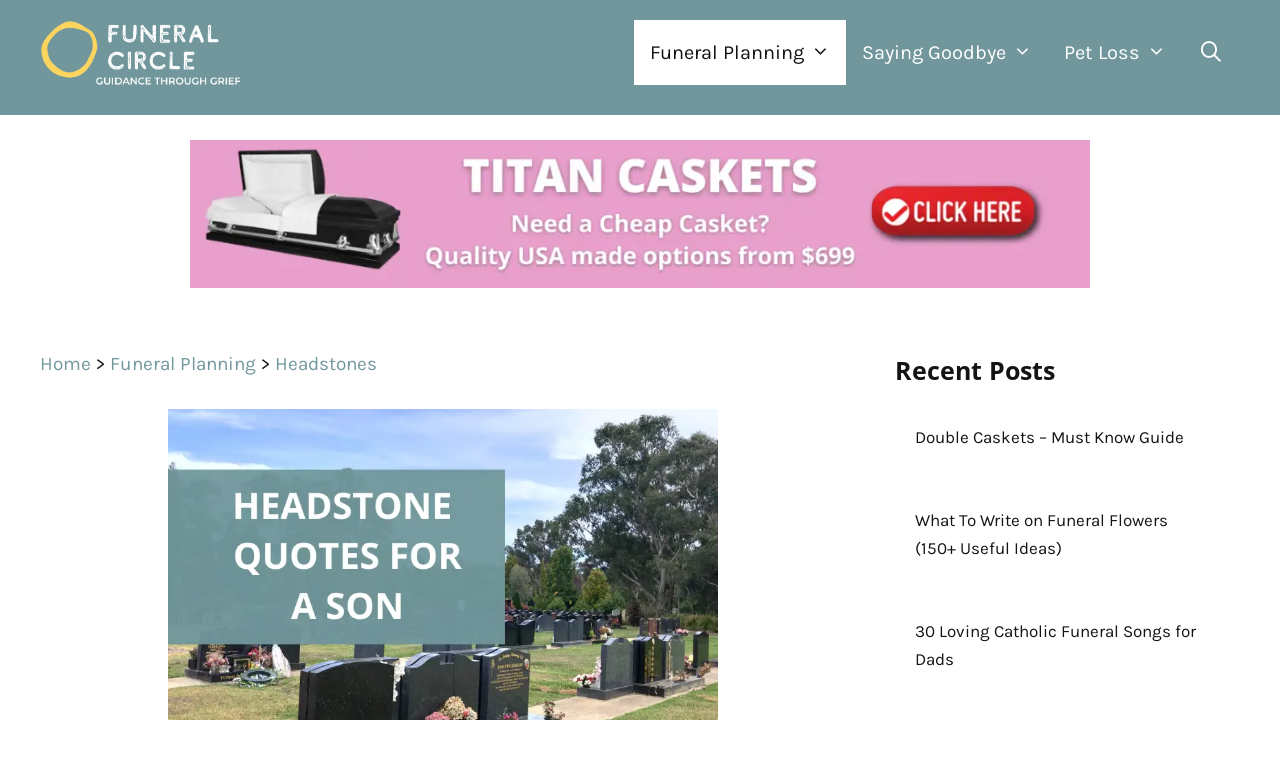

--- FILE ---
content_type: text/html; charset=UTF-8
request_url: https://funeralcircle.com/headstone-quotes-for-son/
body_size: 26580
content:
<!DOCTYPE html><html lang="en-US" prefix="og: https://ogp.me/ns#"><head><meta charset="UTF-8"/>
<script>var __ezHttpConsent={setByCat:function(src,tagType,attributes,category,force,customSetScriptFn=null){var setScript=function(){if(force||window.ezTcfConsent[category]){if(typeof customSetScriptFn==='function'){customSetScriptFn();}else{var scriptElement=document.createElement(tagType);scriptElement.src=src;attributes.forEach(function(attr){for(var key in attr){if(attr.hasOwnProperty(key)){scriptElement.setAttribute(key,attr[key]);}}});var firstScript=document.getElementsByTagName(tagType)[0];firstScript.parentNode.insertBefore(scriptElement,firstScript);}}};if(force||(window.ezTcfConsent&&window.ezTcfConsent.loaded)){setScript();}else if(typeof getEzConsentData==="function"){getEzConsentData().then(function(ezTcfConsent){if(ezTcfConsent&&ezTcfConsent.loaded){setScript();}else{console.error("cannot get ez consent data");force=true;setScript();}});}else{force=true;setScript();console.error("getEzConsentData is not a function");}},};</script>
<script>var ezTcfConsent=window.ezTcfConsent?window.ezTcfConsent:{loaded:false,store_info:false,develop_and_improve_services:false,measure_ad_performance:false,measure_content_performance:false,select_basic_ads:false,create_ad_profile:false,select_personalized_ads:false,create_content_profile:false,select_personalized_content:false,understand_audiences:false,use_limited_data_to_select_content:false,};function getEzConsentData(){return new Promise(function(resolve){document.addEventListener("ezConsentEvent",function(event){var ezTcfConsent=event.detail.ezTcfConsent;resolve(ezTcfConsent);});});}</script>
<script>if(typeof _setEzCookies!=='function'){function _setEzCookies(ezConsentData){var cookies=window.ezCookieQueue;for(var i=0;i<cookies.length;i++){var cookie=cookies[i];if(ezConsentData&&ezConsentData.loaded&&ezConsentData[cookie.tcfCategory]){document.cookie=cookie.name+"="+cookie.value;}}}}
window.ezCookieQueue=window.ezCookieQueue||[];if(typeof addEzCookies!=='function'){function addEzCookies(arr){window.ezCookieQueue=[...window.ezCookieQueue,...arr];}}
addEzCookies([{name:"ezoab_276052",value:"mod42; Path=/; Domain=funeralcircle.com; Max-Age=7200",tcfCategory:"store_info",isEzoic:"true",},{name:"ezosuibasgeneris-1",value:"466f6e6d-8d44-4847-78d1-8ca305d1cf31; Path=/; Domain=funeralcircle.com; Expires=Wed, 20 Jan 2027 20:10:50 UTC; Secure; SameSite=None",tcfCategory:"understand_audiences",isEzoic:"true",}]);if(window.ezTcfConsent&&window.ezTcfConsent.loaded){_setEzCookies(window.ezTcfConsent);}else if(typeof getEzConsentData==="function"){getEzConsentData().then(function(ezTcfConsent){if(ezTcfConsent&&ezTcfConsent.loaded){_setEzCookies(window.ezTcfConsent);}else{console.error("cannot get ez consent data");_setEzCookies(window.ezTcfConsent);}});}else{console.error("getEzConsentData is not a function");_setEzCookies(window.ezTcfConsent);}</script><script type="text/javascript" data-ezscrex='false' data-cfasync='false'>window._ezaq = Object.assign({"edge_cache_status":13,"edge_response_time":23,"url":"https://funeralcircle.com/headstone-quotes-for-son/"}, typeof window._ezaq !== "undefined" ? window._ezaq : {});</script><script type="text/javascript" data-ezscrex='false' data-cfasync='false'>window._ezaq = Object.assign({"ab_test_id":"mod42"}, typeof window._ezaq !== "undefined" ? window._ezaq : {});window.__ez=window.__ez||{};window.__ez.tf={};</script><script type="text/javascript" data-ezscrex='false' data-cfasync='false'>window.ezDisableAds = true;</script>
<script data-ezscrex='false' data-cfasync='false' data-pagespeed-no-defer>var __ez=__ez||{};__ez.stms=Date.now();__ez.evt={};__ez.script={};__ez.ck=__ez.ck||{};__ez.template={};__ez.template.isOrig=true;window.__ezScriptHost="//www.ezojs.com";__ez.queue=__ez.queue||function(){var e=0,i=0,t=[],n=!1,o=[],r=[],s=!0,a=function(e,i,n,o,r,s,a){var l=arguments.length>7&&void 0!==arguments[7]?arguments[7]:window,d=this;this.name=e,this.funcName=i,this.parameters=null===n?null:w(n)?n:[n],this.isBlock=o,this.blockedBy=r,this.deleteWhenComplete=s,this.isError=!1,this.isComplete=!1,this.isInitialized=!1,this.proceedIfError=a,this.fWindow=l,this.isTimeDelay=!1,this.process=function(){f("... func = "+e),d.isInitialized=!0,d.isComplete=!0,f("... func.apply: "+e);var i=d.funcName.split("."),n=null,o=this.fWindow||window;i.length>3||(n=3===i.length?o[i[0]][i[1]][i[2]]:2===i.length?o[i[0]][i[1]]:o[d.funcName]),null!=n&&n.apply(null,this.parameters),!0===d.deleteWhenComplete&&delete t[e],!0===d.isBlock&&(f("----- F'D: "+d.name),m())}},l=function(e,i,t,n,o,r,s){var a=arguments.length>7&&void 0!==arguments[7]?arguments[7]:window,l=this;this.name=e,this.path=i,this.async=o,this.defer=r,this.isBlock=t,this.blockedBy=n,this.isInitialized=!1,this.isError=!1,this.isComplete=!1,this.proceedIfError=s,this.fWindow=a,this.isTimeDelay=!1,this.isPath=function(e){return"/"===e[0]&&"/"!==e[1]},this.getSrc=function(e){return void 0!==window.__ezScriptHost&&this.isPath(e)&&"banger.js"!==this.name?window.__ezScriptHost+e:e},this.process=function(){l.isInitialized=!0,f("... file = "+e);var i=this.fWindow?this.fWindow.document:document,t=i.createElement("script");t.src=this.getSrc(this.path),!0===o?t.async=!0:!0===r&&(t.defer=!0),t.onerror=function(){var e={url:window.location.href,name:l.name,path:l.path,user_agent:window.navigator.userAgent};"undefined"!=typeof _ezaq&&(e.pageview_id=_ezaq.page_view_id);var i=encodeURIComponent(JSON.stringify(e)),t=new XMLHttpRequest;t.open("GET","//g.ezoic.net/ezqlog?d="+i,!0),t.send(),f("----- ERR'D: "+l.name),l.isError=!0,!0===l.isBlock&&m()},t.onreadystatechange=t.onload=function(){var e=t.readyState;f("----- F'D: "+l.name),e&&!/loaded|complete/.test(e)||(l.isComplete=!0,!0===l.isBlock&&m())},i.getElementsByTagName("head")[0].appendChild(t)}},d=function(e,i){this.name=e,this.path="",this.async=!1,this.defer=!1,this.isBlock=!1,this.blockedBy=[],this.isInitialized=!0,this.isError=!1,this.isComplete=i,this.proceedIfError=!1,this.isTimeDelay=!1,this.process=function(){}};function c(e,i,n,s,a,d,c,u,f){var m=new l(e,i,n,s,a,d,c,f);!0===u?o[e]=m:r[e]=m,t[e]=m,h(m)}function h(e){!0!==u(e)&&0!=s&&e.process()}function u(e){if(!0===e.isTimeDelay&&!1===n)return f(e.name+" blocked = TIME DELAY!"),!0;if(w(e.blockedBy))for(var i=0;i<e.blockedBy.length;i++){var o=e.blockedBy[i];if(!1===t.hasOwnProperty(o))return f(e.name+" blocked = "+o),!0;if(!0===e.proceedIfError&&!0===t[o].isError)return!1;if(!1===t[o].isComplete)return f(e.name+" blocked = "+o),!0}return!1}function f(e){var i=window.location.href,t=new RegExp("[?&]ezq=([^&#]*)","i").exec(i);"1"===(t?t[1]:null)&&console.debug(e)}function m(){++e>200||(f("let's go"),p(o),p(r))}function p(e){for(var i in e)if(!1!==e.hasOwnProperty(i)){var t=e[i];!0===t.isComplete||u(t)||!0===t.isInitialized||!0===t.isError?!0===t.isError?f(t.name+": error"):!0===t.isComplete?f(t.name+": complete already"):!0===t.isInitialized&&f(t.name+": initialized already"):t.process()}}function w(e){return"[object Array]"==Object.prototype.toString.call(e)}return window.addEventListener("load",(function(){setTimeout((function(){n=!0,f("TDELAY -----"),m()}),5e3)}),!1),{addFile:c,addFileOnce:function(e,i,n,o,r,s,a,l,d){t[e]||c(e,i,n,o,r,s,a,l,d)},addDelayFile:function(e,i){var n=new l(e,i,!1,[],!1,!1,!0);n.isTimeDelay=!0,f(e+" ...  FILE! TDELAY"),r[e]=n,t[e]=n,h(n)},addFunc:function(e,n,s,l,d,c,u,f,m,p){!0===c&&(e=e+"_"+i++);var w=new a(e,n,s,l,d,u,f,p);!0===m?o[e]=w:r[e]=w,t[e]=w,h(w)},addDelayFunc:function(e,i,n){var o=new a(e,i,n,!1,[],!0,!0);o.isTimeDelay=!0,f(e+" ...  FUNCTION! TDELAY"),r[e]=o,t[e]=o,h(o)},items:t,processAll:m,setallowLoad:function(e){s=e},markLoaded:function(e){if(e&&0!==e.length){if(e in t){var i=t[e];!0===i.isComplete?f(i.name+" "+e+": error loaded duplicate"):(i.isComplete=!0,i.isInitialized=!0)}else t[e]=new d(e,!0);f("markLoaded dummyfile: "+t[e].name)}},logWhatsBlocked:function(){for(var e in t)!1!==t.hasOwnProperty(e)&&u(t[e])}}}();__ez.evt.add=function(e,t,n){e.addEventListener?e.addEventListener(t,n,!1):e.attachEvent?e.attachEvent("on"+t,n):e["on"+t]=n()},__ez.evt.remove=function(e,t,n){e.removeEventListener?e.removeEventListener(t,n,!1):e.detachEvent?e.detachEvent("on"+t,n):delete e["on"+t]};__ez.script.add=function(e){var t=document.createElement("script");t.src=e,t.async=!0,t.type="text/javascript",document.getElementsByTagName("head")[0].appendChild(t)};__ez.dot=__ez.dot||{};__ez.queue.addFileOnce('/detroitchicago/boise.js', '/detroitchicago/boise.js?gcb=195-0&cb=5', true, [], true, false, true, false);__ez.queue.addFileOnce('/parsonsmaize/abilene.js', '/parsonsmaize/abilene.js?gcb=195-0&cb=e80eca0cdb', true, [], true, false, true, false);__ez.queue.addFileOnce('/parsonsmaize/mulvane.js', '/parsonsmaize/mulvane.js?gcb=195-0&cb=e75e48eec0', true, ['/parsonsmaize/abilene.js'], true, false, true, false);__ez.queue.addFileOnce('/detroitchicago/birmingham.js', '/detroitchicago/birmingham.js?gcb=195-0&cb=539c47377c', true, ['/parsonsmaize/abilene.js'], true, false, true, false);</script>
<script data-ezscrex="false" type="text/javascript" data-cfasync="false">window._ezaq = Object.assign({"ad_cache_level":0,"adpicker_placement_cnt":0,"ai_placeholder_cache_level":0,"ai_placeholder_placement_cnt":-1,"article_category":"Funeral Planning, Headstones","author":"Kate Tran","domain":"funeralcircle.com","domain_id":276052,"ezcache_level":2,"ezcache_skip_code":0,"has_bad_image":0,"has_bad_words":0,"is_sitespeed":0,"lt_cache_level":0,"publish_date":"2023-02-11","response_size":112247,"response_size_orig":106440,"response_time_orig":3,"template_id":120,"url":"https://funeralcircle.com/headstone-quotes-for-son/","word_count":0,"worst_bad_word_level":0}, typeof window._ezaq !== "undefined" ? window._ezaq : {});__ez.queue.markLoaded('ezaqBaseReady');</script>
<script type='text/javascript' data-ezscrex='false' data-cfasync='false'>
window.ezAnalyticsStatic = true;

function analyticsAddScript(script) {
	var ezDynamic = document.createElement('script');
	ezDynamic.type = 'text/javascript';
	ezDynamic.innerHTML = script;
	document.head.appendChild(ezDynamic);
}
function getCookiesWithPrefix() {
    var allCookies = document.cookie.split(';');
    var cookiesWithPrefix = {};

    for (var i = 0; i < allCookies.length; i++) {
        var cookie = allCookies[i].trim();

        for (var j = 0; j < arguments.length; j++) {
            var prefix = arguments[j];
            if (cookie.indexOf(prefix) === 0) {
                var cookieParts = cookie.split('=');
                var cookieName = cookieParts[0];
                var cookieValue = cookieParts.slice(1).join('=');
                cookiesWithPrefix[cookieName] = decodeURIComponent(cookieValue);
                break; // Once matched, no need to check other prefixes
            }
        }
    }

    return cookiesWithPrefix;
}
function productAnalytics() {
	var d = {"pr":[6],"omd5":"7590a0bcc2212fd7159aed4546e1f40a","nar":"risk score"};
	d.u = _ezaq.url;
	d.p = _ezaq.page_view_id;
	d.v = _ezaq.visit_uuid;
	d.ab = _ezaq.ab_test_id;
	d.e = JSON.stringify(_ezaq);
	d.ref = document.referrer;
	d.c = getCookiesWithPrefix('active_template', 'ez', 'lp_');
	if(typeof ez_utmParams !== 'undefined') {
		d.utm = ez_utmParams;
	}

	var dataText = JSON.stringify(d);
	var xhr = new XMLHttpRequest();
	xhr.open('POST','/ezais/analytics?cb=1', true);
	xhr.onload = function () {
		if (xhr.status!=200) {
            return;
		}

        if(document.readyState !== 'loading') {
            analyticsAddScript(xhr.response);
            return;
        }

        var eventFunc = function() {
            if(document.readyState === 'loading') {
                return;
            }
            document.removeEventListener('readystatechange', eventFunc, false);
            analyticsAddScript(xhr.response);
        };

        document.addEventListener('readystatechange', eventFunc, false);
	};
	xhr.setRequestHeader('Content-Type','text/plain');
	xhr.send(dataText);
}
__ez.queue.addFunc("productAnalytics", "productAnalytics", null, true, ['ezaqBaseReady'], false, false, false, true);
</script><base href="https://funeralcircle.com/headstone-quotes-for-son/"/><meta name="viewport" content="width=device-width, initial-scale=1"/><title>Headstone Quotes For Son (70+ Beautiful Ideas) 2026</title><meta name="description" content="Find comfort and inspiration in this collection of heartwarming headstone quotes for a son. Personalize your son&#39;s memorial with a touching quote that reflects his life and personality."/><meta name="robots" content="follow, index, max-snippet:-1, max-video-preview:-1, max-image-preview:large"/><link rel="canonical" href="https://funeralcircle.com/headstone-quotes-for-son/"/><meta property="og:locale" content="en_US"/><meta property="og:type" content="article"/><meta property="og:title" content="Headstone Quotes For Son (70+ Beautiful Ideas) 2026"/><meta property="og:description" content="Find comfort and inspiration in this collection of heartwarming headstone quotes for a son. Personalize your son&#39;s memorial with a touching quote that reflects his life and personality."/><meta property="og:url" content="https://funeralcircle.com/headstone-quotes-for-son/"/><meta property="og:site_name" content="funeralcircle.com"/><meta property="article:publisher" content="https://www.facebook.com/funeralcirclegroup/"/><meta property="article:author" content="https://www.facebook.com/funeralcirclegroup/"/><meta property="article:section" content="Headstones"/><meta property="og:updated_time" content="2023-02-13T05:04:51+00:00"/><meta property="fb:app_id" content="449913799471417"/><meta property="og:image" content="https://funeralcircle.com/wp-content/uploads/2023/02/Home-page-categories-1.png"/><meta property="og:image:secure_url" content="https://funeralcircle.com/wp-content/uploads/2023/02/Home-page-categories-1.png"/><meta property="og:image:width" content="800"/><meta property="og:image:height" content="500"/><meta property="og:image:alt" content="Headstone Quotes For Son"/><meta property="og:image:type" content="image/png"/><meta property="article:published_time" content="2023-02-11T10:46:35+00:00"/><meta property="article:modified_time" content="2023-02-13T05:04:51+00:00"/><meta name="twitter:card" content="summary_large_image"/><meta name="twitter:title" content="Headstone Quotes For Son (70+ Beautiful Ideas) 2026"/><meta name="twitter:description" content="Find comfort and inspiration in this collection of heartwarming headstone quotes for a son. Personalize your son&#39;s memorial with a touching quote that reflects his life and personality."/><meta name="twitter:site" content="@FuneralCircle"/><meta name="twitter:creator" content="@FuneralCircle"/><meta name="twitter:image" content="https://funeralcircle.com/wp-content/uploads/2023/02/Home-page-categories-1.png"/><meta name="twitter:label1" content="Written by"/><meta name="twitter:data1" content="Kate Tran"/><meta name="twitter:label2" content="Time to read"/><meta name="twitter:data2" content="8 minutes"/> <script type="application/ld+json" class="rank-math-schema">{"@context":"https://schema.org","@graph":[{"@type":["Organization"],"@id":"https://funeralcircle.com/#organization","name":"Funeral Circle","url":"https://funeralcircle.com","sameAs":["https://www.facebook.com/funeralcirclegroup/","https://twitter.com/FuneralCircle"],"logo":{"@type":"ImageObject","@id":"https://funeralcircle.com/#logo","url":"https://funeralcircle.com/wp-content/uploads/2020/07/cropped-Funeral-circle-logo-300720-2.png","contentUrl":"https://funeralcircle.com/wp-content/uploads/2020/07/cropped-Funeral-circle-logo-300720-2.png","caption":"Funeral Circle","inLanguage":"en-US","width":"1158","height":"393"}},{"@type":"WebSite","@id":"https://funeralcircle.com/#website","url":"https://funeralcircle.com","name":"Funeral Circle","publisher":{"@id":"https://funeralcircle.com/#organization"},"inLanguage":"en-US"},{"@type":"ImageObject","@id":"https://funeralcircle.com/wp-content/uploads/2023/02/Home-page-categories-1.png","url":"https://funeralcircle.com/wp-content/uploads/2023/02/Home-page-categories-1.png","width":"800","height":"500","inLanguage":"en-US"},{"@type":"BreadcrumbList","@id":"https://funeralcircle.com/headstone-quotes-for-son/#breadcrumb","itemListElement":[{"@type":"ListItem","position":"1","item":{"@id":"https://funeralcircle.com","name":"Home"}},{"@type":"ListItem","position":"2","item":{"@id":"https://funeralcircle.com/category/funeral-planning/","name":"Funeral Planning"}},{"@type":"ListItem","position":"3","item":{"@id":"https://funeralcircle.com/category/funeral-planning/headstones/","name":"Headstones"}},{"@type":"ListItem","position":"4","item":{"@id":"https://funeralcircle.com/headstone-quotes-for-son/","name":"Headstone Quotes For Son (70+ Beautiful Ideas)"}}]},{"@type":"WebPage","@id":"https://funeralcircle.com/headstone-quotes-for-son/#webpage","url":"https://funeralcircle.com/headstone-quotes-for-son/","name":"Headstone Quotes For Son (70+ Beautiful Ideas) 2026","datePublished":"2023-02-11T10:46:35+00:00","dateModified":"2023-02-13T05:04:51+00:00","isPartOf":{"@id":"https://funeralcircle.com/#website"},"primaryImageOfPage":{"@id":"https://funeralcircle.com/wp-content/uploads/2023/02/Home-page-categories-1.png"},"inLanguage":"en-US","breadcrumb":{"@id":"https://funeralcircle.com/headstone-quotes-for-son/#breadcrumb"}},{"@type":"Person","@id":"https://funeralcircle.com/author/wpx_/","name":"Kate Tran","url":"https://funeralcircle.com/author/wpx_/","image":{"@type":"ImageObject","@id":"https://secure.gravatar.com/avatar/f70bf18a1d43e2c9c452baa31f0b8374c25bfa88c9f20c4bce4f77dadb3ad6df?s=96&amp;d=mm&amp;r=g","url":"https://secure.gravatar.com/avatar/f70bf18a1d43e2c9c452baa31f0b8374c25bfa88c9f20c4bce4f77dadb3ad6df?s=96&amp;d=mm&amp;r=g","caption":"Kate Tran","inLanguage":"en-US"},"sameAs":["http://funeralcircle.com"],"worksFor":{"@id":"https://funeralcircle.com/#organization"}},{"@type":"BlogPosting","headline":"Headstone Quotes For Son (70+ Beautiful Ideas) 2026","keywords":"Headstone Quotes For Son","datePublished":"2023-02-11T10:46:35+00:00","dateModified":"2023-02-13T05:04:51+00:00","articleSection":"Funeral Planning, Headstones","author":{"@id":"https://funeralcircle.com/author/wpx_/","name":"Kate Tran"},"publisher":{"@id":"https://funeralcircle.com/#organization"},"description":"Find comfort and inspiration in this collection of heartwarming headstone quotes for a son. Personalize your son&#039;s memorial with a touching quote that reflects his life and personality.","name":"Headstone Quotes For Son (70+ Beautiful Ideas) 2026","@id":"https://funeralcircle.com/headstone-quotes-for-son/#richSnippet","isPartOf":{"@id":"https://funeralcircle.com/headstone-quotes-for-son/#webpage"},"image":{"@id":"https://funeralcircle.com/wp-content/uploads/2023/02/Home-page-categories-1.png"},"inLanguage":"en-US","mainEntityOfPage":{"@id":"https://funeralcircle.com/headstone-quotes-for-son/#webpage"}}]}</script> <link rel="alternate" title="oEmbed (JSON)" type="application/json+oembed" href="https://funeralcircle.com/wp-json/oembed/1.0/embed?url=https%3A%2F%2Ffuneralcircle.com%2Fheadstone-quotes-for-son%2F"/><link rel="alternate" title="oEmbed (XML)" type="text/xml+oembed" href="https://funeralcircle.com/wp-json/oembed/1.0/embed?url=https%3A%2F%2Ffuneralcircle.com%2Fheadstone-quotes-for-son%2F&amp;format=xml"/><style id="wp-img-auto-sizes-contain-inline-css">img:is([sizes=auto i],[sizes^="auto," i]){contain-intrinsic-size:3000px 1500px}
/*# sourceURL=wp-img-auto-sizes-contain-inline-css */</style><style id="wp-block-library-inline-css">:root{--wp-block-synced-color:#7a00df;--wp-block-synced-color--rgb:122,0,223;--wp-bound-block-color:var(--wp-block-synced-color);--wp-editor-canvas-background:#ddd;--wp-admin-theme-color:#007cba;--wp-admin-theme-color--rgb:0,124,186;--wp-admin-theme-color-darker-10:#006ba1;--wp-admin-theme-color-darker-10--rgb:0,107,160.5;--wp-admin-theme-color-darker-20:#005a87;--wp-admin-theme-color-darker-20--rgb:0,90,135;--wp-admin-border-width-focus:2px}@media (min-resolution:192dpi){:root{--wp-admin-border-width-focus:1.5px}}.wp-element-button{cursor:pointer}:root .has-very-light-gray-background-color{background-color:#eee}:root .has-very-dark-gray-background-color{background-color:#313131}:root .has-very-light-gray-color{color:#eee}:root .has-very-dark-gray-color{color:#313131}:root .has-vivid-green-cyan-to-vivid-cyan-blue-gradient-background{background:linear-gradient(135deg,#00d084,#0693e3)}:root .has-purple-crush-gradient-background{background:linear-gradient(135deg,#34e2e4,#4721fb 50%,#ab1dfe)}:root .has-hazy-dawn-gradient-background{background:linear-gradient(135deg,#faaca8,#dad0ec)}:root .has-subdued-olive-gradient-background{background:linear-gradient(135deg,#fafae1,#67a671)}:root .has-atomic-cream-gradient-background{background:linear-gradient(135deg,#fdd79a,#004a59)}:root .has-nightshade-gradient-background{background:linear-gradient(135deg,#330968,#31cdcf)}:root .has-midnight-gradient-background{background:linear-gradient(135deg,#020381,#2874fc)}:root{--wp--preset--font-size--normal:16px;--wp--preset--font-size--huge:42px}.has-regular-font-size{font-size:1em}.has-larger-font-size{font-size:2.625em}.has-normal-font-size{font-size:var(--wp--preset--font-size--normal)}.has-huge-font-size{font-size:var(--wp--preset--font-size--huge)}.has-text-align-center{text-align:center}.has-text-align-left{text-align:left}.has-text-align-right{text-align:right}.has-fit-text{white-space:nowrap!important}#end-resizable-editor-section{display:none}.aligncenter{clear:both}.items-justified-left{justify-content:flex-start}.items-justified-center{justify-content:center}.items-justified-right{justify-content:flex-end}.items-justified-space-between{justify-content:space-between}.screen-reader-text{border:0;clip-path:inset(50%);height:1px;margin:-1px;overflow:hidden;padding:0;position:absolute;width:1px;word-wrap:normal!important}.screen-reader-text:focus{background-color:#ddd;clip-path:none;color:#444;display:block;font-size:1em;height:auto;left:5px;line-height:normal;padding:15px 23px 14px;text-decoration:none;top:5px;width:auto;z-index:100000}html :where(.has-border-color){border-style:solid}html :where([style*=border-top-color]){border-top-style:solid}html :where([style*=border-right-color]){border-right-style:solid}html :where([style*=border-bottom-color]){border-bottom-style:solid}html :where([style*=border-left-color]){border-left-style:solid}html :where([style*=border-width]){border-style:solid}html :where([style*=border-top-width]){border-top-style:solid}html :where([style*=border-right-width]){border-right-style:solid}html :where([style*=border-bottom-width]){border-bottom-style:solid}html :where([style*=border-left-width]){border-left-style:solid}html :where(img[class*=wp-image-]){height:auto;max-width:100%}:where(figure){margin:0 0 1em}html :where(.is-position-sticky){--wp-admin--admin-bar--position-offset:var(--wp-admin--admin-bar--height,0px)}@media screen and (max-width:600px){html :where(.is-position-sticky){--wp-admin--admin-bar--position-offset:0px}}

/*# sourceURL=wp-block-library-inline-css */</style><style id="wp-block-heading-inline-css">h1:where(.wp-block-heading).has-background,h2:where(.wp-block-heading).has-background,h3:where(.wp-block-heading).has-background,h4:where(.wp-block-heading).has-background,h5:where(.wp-block-heading).has-background,h6:where(.wp-block-heading).has-background{padding:1.25em 2.375em}h1.has-text-align-left[style*=writing-mode]:where([style*=vertical-lr]),h1.has-text-align-right[style*=writing-mode]:where([style*=vertical-rl]),h2.has-text-align-left[style*=writing-mode]:where([style*=vertical-lr]),h2.has-text-align-right[style*=writing-mode]:where([style*=vertical-rl]),h3.has-text-align-left[style*=writing-mode]:where([style*=vertical-lr]),h3.has-text-align-right[style*=writing-mode]:where([style*=vertical-rl]),h4.has-text-align-left[style*=writing-mode]:where([style*=vertical-lr]),h4.has-text-align-right[style*=writing-mode]:where([style*=vertical-rl]),h5.has-text-align-left[style*=writing-mode]:where([style*=vertical-lr]),h5.has-text-align-right[style*=writing-mode]:where([style*=vertical-rl]),h6.has-text-align-left[style*=writing-mode]:where([style*=vertical-lr]),h6.has-text-align-right[style*=writing-mode]:where([style*=vertical-rl]){rotate:180deg}
/*# sourceURL=https://funeralcircle.com/wp-includes/blocks/heading/style.min.css */</style><style id="wp-block-image-inline-css">.wp-block-image>a,.wp-block-image>figure>a{display:inline-block}.wp-block-image img{box-sizing:border-box;height:auto;max-width:100%;vertical-align:bottom}@media not (prefers-reduced-motion){.wp-block-image img.hide{visibility:hidden}.wp-block-image img.show{animation:show-content-image .4s}}.wp-block-image[style*=border-radius] img,.wp-block-image[style*=border-radius]>a{border-radius:inherit}.wp-block-image.has-custom-border img{box-sizing:border-box}.wp-block-image.aligncenter{text-align:center}.wp-block-image.alignfull>a,.wp-block-image.alignwide>a{width:100%}.wp-block-image.alignfull img,.wp-block-image.alignwide img{height:auto;width:100%}.wp-block-image .aligncenter,.wp-block-image .alignleft,.wp-block-image .alignright,.wp-block-image.aligncenter,.wp-block-image.alignleft,.wp-block-image.alignright{display:table}.wp-block-image .aligncenter>figcaption,.wp-block-image .alignleft>figcaption,.wp-block-image .alignright>figcaption,.wp-block-image.aligncenter>figcaption,.wp-block-image.alignleft>figcaption,.wp-block-image.alignright>figcaption{caption-side:bottom;display:table-caption}.wp-block-image .alignleft{float:left;margin:.5em 1em .5em 0}.wp-block-image .alignright{float:right;margin:.5em 0 .5em 1em}.wp-block-image .aligncenter{margin-left:auto;margin-right:auto}.wp-block-image :where(figcaption){margin-bottom:1em;margin-top:.5em}.wp-block-image.is-style-circle-mask img{border-radius:9999px}@supports ((-webkit-mask-image:none) or (mask-image:none)) or (-webkit-mask-image:none){.wp-block-image.is-style-circle-mask img{border-radius:0;-webkit-mask-image:url('data:image/svg+xml;utf8,<svg viewBox="0 0 100 100" xmlns="http://www.w3.org/2000/svg"><circle cx="50" cy="50" r="50"/></svg>');mask-image:url('data:image/svg+xml;utf8,<svg viewBox="0 0 100 100" xmlns="http://www.w3.org/2000/svg"><circle cx="50" cy="50" r="50"/></svg>');mask-mode:alpha;-webkit-mask-position:center;mask-position:center;-webkit-mask-repeat:no-repeat;mask-repeat:no-repeat;-webkit-mask-size:contain;mask-size:contain}}:root :where(.wp-block-image.is-style-rounded img,.wp-block-image .is-style-rounded img){border-radius:9999px}.wp-block-image figure{margin:0}.wp-lightbox-container{display:flex;flex-direction:column;position:relative}.wp-lightbox-container img{cursor:zoom-in}.wp-lightbox-container img:hover+button{opacity:1}.wp-lightbox-container button{align-items:center;backdrop-filter:blur(16px) saturate(180%);background-color:#5a5a5a40;border:none;border-radius:4px;cursor:zoom-in;display:flex;height:20px;justify-content:center;opacity:0;padding:0;position:absolute;right:16px;text-align:center;top:16px;width:20px;z-index:100}@media not (prefers-reduced-motion){.wp-lightbox-container button{transition:opacity .2s ease}}.wp-lightbox-container button:focus-visible{outline:3px auto #5a5a5a40;outline:3px auto -webkit-focus-ring-color;outline-offset:3px}.wp-lightbox-container button:hover{cursor:pointer;opacity:1}.wp-lightbox-container button:focus{opacity:1}.wp-lightbox-container button:focus,.wp-lightbox-container button:hover,.wp-lightbox-container button:not(:hover):not(:active):not(.has-background){background-color:#5a5a5a40;border:none}.wp-lightbox-overlay{box-sizing:border-box;cursor:zoom-out;height:100vh;left:0;overflow:hidden;position:fixed;top:0;visibility:hidden;width:100%;z-index:100000}.wp-lightbox-overlay .close-button{align-items:center;cursor:pointer;display:flex;justify-content:center;min-height:40px;min-width:40px;padding:0;position:absolute;right:calc(env(safe-area-inset-right) + 16px);top:calc(env(safe-area-inset-top) + 16px);z-index:5000000}.wp-lightbox-overlay .close-button:focus,.wp-lightbox-overlay .close-button:hover,.wp-lightbox-overlay .close-button:not(:hover):not(:active):not(.has-background){background:none;border:none}.wp-lightbox-overlay .lightbox-image-container{height:var(--wp--lightbox-container-height);left:50%;overflow:hidden;position:absolute;top:50%;transform:translate(-50%,-50%);transform-origin:top left;width:var(--wp--lightbox-container-width);z-index:9999999999}.wp-lightbox-overlay .wp-block-image{align-items:center;box-sizing:border-box;display:flex;height:100%;justify-content:center;margin:0;position:relative;transform-origin:0 0;width:100%;z-index:3000000}.wp-lightbox-overlay .wp-block-image img{height:var(--wp--lightbox-image-height);min-height:var(--wp--lightbox-image-height);min-width:var(--wp--lightbox-image-width);width:var(--wp--lightbox-image-width)}.wp-lightbox-overlay .wp-block-image figcaption{display:none}.wp-lightbox-overlay button{background:none;border:none}.wp-lightbox-overlay .scrim{background-color:#fff;height:100%;opacity:.9;position:absolute;width:100%;z-index:2000000}.wp-lightbox-overlay.active{visibility:visible}@media not (prefers-reduced-motion){.wp-lightbox-overlay.active{animation:turn-on-visibility .25s both}.wp-lightbox-overlay.active img{animation:turn-on-visibility .35s both}.wp-lightbox-overlay.show-closing-animation:not(.active){animation:turn-off-visibility .35s both}.wp-lightbox-overlay.show-closing-animation:not(.active) img{animation:turn-off-visibility .25s both}.wp-lightbox-overlay.zoom.active{animation:none;opacity:1;visibility:visible}.wp-lightbox-overlay.zoom.active .lightbox-image-container{animation:lightbox-zoom-in .4s}.wp-lightbox-overlay.zoom.active .lightbox-image-container img{animation:none}.wp-lightbox-overlay.zoom.active .scrim{animation:turn-on-visibility .4s forwards}.wp-lightbox-overlay.zoom.show-closing-animation:not(.active){animation:none}.wp-lightbox-overlay.zoom.show-closing-animation:not(.active) .lightbox-image-container{animation:lightbox-zoom-out .4s}.wp-lightbox-overlay.zoom.show-closing-animation:not(.active) .lightbox-image-container img{animation:none}.wp-lightbox-overlay.zoom.show-closing-animation:not(.active) .scrim{animation:turn-off-visibility .4s forwards}}@keyframes show-content-image{0%{visibility:hidden}99%{visibility:hidden}to{visibility:visible}}@keyframes turn-on-visibility{0%{opacity:0}to{opacity:1}}@keyframes turn-off-visibility{0%{opacity:1;visibility:visible}99%{opacity:0;visibility:visible}to{opacity:0;visibility:hidden}}@keyframes lightbox-zoom-in{0%{transform:translate(calc((-100vw + var(--wp--lightbox-scrollbar-width))/2 + var(--wp--lightbox-initial-left-position)),calc(-50vh + var(--wp--lightbox-initial-top-position))) scale(var(--wp--lightbox-scale))}to{transform:translate(-50%,-50%) scale(1)}}@keyframes lightbox-zoom-out{0%{transform:translate(-50%,-50%) scale(1);visibility:visible}99%{visibility:visible}to{transform:translate(calc((-100vw + var(--wp--lightbox-scrollbar-width))/2 + var(--wp--lightbox-initial-left-position)),calc(-50vh + var(--wp--lightbox-initial-top-position))) scale(var(--wp--lightbox-scale));visibility:hidden}}
/*# sourceURL=https://funeralcircle.com/wp-includes/blocks/image/style.min.css */</style><style id="wp-block-list-inline-css">ol,ul{box-sizing:border-box}:root :where(.wp-block-list.has-background){padding:1.25em 2.375em}
/*# sourceURL=https://funeralcircle.com/wp-includes/blocks/list/style.min.css */</style><style id="wp-block-paragraph-inline-css">.is-small-text{font-size:.875em}.is-regular-text{font-size:1em}.is-large-text{font-size:2.25em}.is-larger-text{font-size:3em}.has-drop-cap:not(:focus):first-letter{float:left;font-size:8.4em;font-style:normal;font-weight:100;line-height:.68;margin:.05em .1em 0 0;text-transform:uppercase}body.rtl .has-drop-cap:not(:focus):first-letter{float:none;margin-left:.1em}p.has-drop-cap.has-background{overflow:hidden}:root :where(p.has-background){padding:1.25em 2.375em}:where(p.has-text-color:not(.has-link-color)) a{color:inherit}p.has-text-align-left[style*="writing-mode:vertical-lr"],p.has-text-align-right[style*="writing-mode:vertical-rl"]{rotate:180deg}
/*# sourceURL=https://funeralcircle.com/wp-includes/blocks/paragraph/style.min.css */</style><style id="wp-block-spacer-inline-css">.wp-block-spacer{clear:both}
/*# sourceURL=https://funeralcircle.com/wp-includes/blocks/spacer/style.min.css */</style><link rel="stylesheet" id="ugb-style-css-v2-css" href="https://funeralcircle.com/wp-content/plugins/stackable-ultimate-gutenberg-blocks-premium/dist/deprecated/frontend_blocks_deprecated_v2.css?ver=3.12.8" media="all"/><style id="ugb-style-css-v2-inline-css">:root {--stk-block-width-default-detected: 840px;}
:root {
			--content-width: 840px;
		}
/*# sourceURL=ugb-style-css-v2-inline-css */</style><link rel="stylesheet" id="ugb-style-css-premium-v2-css" href="https://funeralcircle.com/wp-content/plugins/stackable-ultimate-gutenberg-blocks-premium/dist/deprecated/frontend_blocks_deprecated_v2__premium_only.css?ver=3.12.8" media="all"/><style id="global-styles-inline-css">:root{--wp--preset--aspect-ratio--square: 1;--wp--preset--aspect-ratio--4-3: 4/3;--wp--preset--aspect-ratio--3-4: 3/4;--wp--preset--aspect-ratio--3-2: 3/2;--wp--preset--aspect-ratio--2-3: 2/3;--wp--preset--aspect-ratio--16-9: 16/9;--wp--preset--aspect-ratio--9-16: 9/16;--wp--preset--color--black: #000000;--wp--preset--color--cyan-bluish-gray: #abb8c3;--wp--preset--color--white: #ffffff;--wp--preset--color--pale-pink: #f78da7;--wp--preset--color--vivid-red: #cf2e2e;--wp--preset--color--luminous-vivid-orange: #ff6900;--wp--preset--color--luminous-vivid-amber: #fcb900;--wp--preset--color--light-green-cyan: #7bdcb5;--wp--preset--color--vivid-green-cyan: #00d084;--wp--preset--color--pale-cyan-blue: #8ed1fc;--wp--preset--color--vivid-cyan-blue: #0693e3;--wp--preset--color--vivid-purple: #9b51e0;--wp--preset--color--contrast: var(--contrast);--wp--preset--color--contrast-2: var(--contrast-2);--wp--preset--color--contrast-3: var(--contrast-3);--wp--preset--color--base: var(--base);--wp--preset--color--base-2: var(--base-2);--wp--preset--color--base-3: var(--base-3);--wp--preset--color--accent: var(--accent);--wp--preset--gradient--vivid-cyan-blue-to-vivid-purple: linear-gradient(135deg,rgb(6,147,227) 0%,rgb(155,81,224) 100%);--wp--preset--gradient--light-green-cyan-to-vivid-green-cyan: linear-gradient(135deg,rgb(122,220,180) 0%,rgb(0,208,130) 100%);--wp--preset--gradient--luminous-vivid-amber-to-luminous-vivid-orange: linear-gradient(135deg,rgb(252,185,0) 0%,rgb(255,105,0) 100%);--wp--preset--gradient--luminous-vivid-orange-to-vivid-red: linear-gradient(135deg,rgb(255,105,0) 0%,rgb(207,46,46) 100%);--wp--preset--gradient--very-light-gray-to-cyan-bluish-gray: linear-gradient(135deg,rgb(238,238,238) 0%,rgb(169,184,195) 100%);--wp--preset--gradient--cool-to-warm-spectrum: linear-gradient(135deg,rgb(74,234,220) 0%,rgb(151,120,209) 20%,rgb(207,42,186) 40%,rgb(238,44,130) 60%,rgb(251,105,98) 80%,rgb(254,248,76) 100%);--wp--preset--gradient--blush-light-purple: linear-gradient(135deg,rgb(255,206,236) 0%,rgb(152,150,240) 100%);--wp--preset--gradient--blush-bordeaux: linear-gradient(135deg,rgb(254,205,165) 0%,rgb(254,45,45) 50%,rgb(107,0,62) 100%);--wp--preset--gradient--luminous-dusk: linear-gradient(135deg,rgb(255,203,112) 0%,rgb(199,81,192) 50%,rgb(65,88,208) 100%);--wp--preset--gradient--pale-ocean: linear-gradient(135deg,rgb(255,245,203) 0%,rgb(182,227,212) 50%,rgb(51,167,181) 100%);--wp--preset--gradient--electric-grass: linear-gradient(135deg,rgb(202,248,128) 0%,rgb(113,206,126) 100%);--wp--preset--gradient--midnight: linear-gradient(135deg,rgb(2,3,129) 0%,rgb(40,116,252) 100%);--wp--preset--font-size--small: 13px;--wp--preset--font-size--medium: 20px;--wp--preset--font-size--large: 36px;--wp--preset--font-size--x-large: 42px;--wp--preset--spacing--20: 0.44rem;--wp--preset--spacing--30: 0.67rem;--wp--preset--spacing--40: 1rem;--wp--preset--spacing--50: 1.5rem;--wp--preset--spacing--60: 2.25rem;--wp--preset--spacing--70: 3.38rem;--wp--preset--spacing--80: 5.06rem;--wp--preset--shadow--natural: 6px 6px 9px rgba(0, 0, 0, 0.2);--wp--preset--shadow--deep: 12px 12px 50px rgba(0, 0, 0, 0.4);--wp--preset--shadow--sharp: 6px 6px 0px rgba(0, 0, 0, 0.2);--wp--preset--shadow--outlined: 6px 6px 0px -3px rgb(255, 255, 255), 6px 6px rgb(0, 0, 0);--wp--preset--shadow--crisp: 6px 6px 0px rgb(0, 0, 0);}:where(.is-layout-flex){gap: 0.5em;}:where(.is-layout-grid){gap: 0.5em;}body .is-layout-flex{display: flex;}.is-layout-flex{flex-wrap: wrap;align-items: center;}.is-layout-flex > :is(*, div){margin: 0;}body .is-layout-grid{display: grid;}.is-layout-grid > :is(*, div){margin: 0;}:where(.wp-block-columns.is-layout-flex){gap: 2em;}:where(.wp-block-columns.is-layout-grid){gap: 2em;}:where(.wp-block-post-template.is-layout-flex){gap: 1.25em;}:where(.wp-block-post-template.is-layout-grid){gap: 1.25em;}.has-black-color{color: var(--wp--preset--color--black) !important;}.has-cyan-bluish-gray-color{color: var(--wp--preset--color--cyan-bluish-gray) !important;}.has-white-color{color: var(--wp--preset--color--white) !important;}.has-pale-pink-color{color: var(--wp--preset--color--pale-pink) !important;}.has-vivid-red-color{color: var(--wp--preset--color--vivid-red) !important;}.has-luminous-vivid-orange-color{color: var(--wp--preset--color--luminous-vivid-orange) !important;}.has-luminous-vivid-amber-color{color: var(--wp--preset--color--luminous-vivid-amber) !important;}.has-light-green-cyan-color{color: var(--wp--preset--color--light-green-cyan) !important;}.has-vivid-green-cyan-color{color: var(--wp--preset--color--vivid-green-cyan) !important;}.has-pale-cyan-blue-color{color: var(--wp--preset--color--pale-cyan-blue) !important;}.has-vivid-cyan-blue-color{color: var(--wp--preset--color--vivid-cyan-blue) !important;}.has-vivid-purple-color{color: var(--wp--preset--color--vivid-purple) !important;}.has-black-background-color{background-color: var(--wp--preset--color--black) !important;}.has-cyan-bluish-gray-background-color{background-color: var(--wp--preset--color--cyan-bluish-gray) !important;}.has-white-background-color{background-color: var(--wp--preset--color--white) !important;}.has-pale-pink-background-color{background-color: var(--wp--preset--color--pale-pink) !important;}.has-vivid-red-background-color{background-color: var(--wp--preset--color--vivid-red) !important;}.has-luminous-vivid-orange-background-color{background-color: var(--wp--preset--color--luminous-vivid-orange) !important;}.has-luminous-vivid-amber-background-color{background-color: var(--wp--preset--color--luminous-vivid-amber) !important;}.has-light-green-cyan-background-color{background-color: var(--wp--preset--color--light-green-cyan) !important;}.has-vivid-green-cyan-background-color{background-color: var(--wp--preset--color--vivid-green-cyan) !important;}.has-pale-cyan-blue-background-color{background-color: var(--wp--preset--color--pale-cyan-blue) !important;}.has-vivid-cyan-blue-background-color{background-color: var(--wp--preset--color--vivid-cyan-blue) !important;}.has-vivid-purple-background-color{background-color: var(--wp--preset--color--vivid-purple) !important;}.has-black-border-color{border-color: var(--wp--preset--color--black) !important;}.has-cyan-bluish-gray-border-color{border-color: var(--wp--preset--color--cyan-bluish-gray) !important;}.has-white-border-color{border-color: var(--wp--preset--color--white) !important;}.has-pale-pink-border-color{border-color: var(--wp--preset--color--pale-pink) !important;}.has-vivid-red-border-color{border-color: var(--wp--preset--color--vivid-red) !important;}.has-luminous-vivid-orange-border-color{border-color: var(--wp--preset--color--luminous-vivid-orange) !important;}.has-luminous-vivid-amber-border-color{border-color: var(--wp--preset--color--luminous-vivid-amber) !important;}.has-light-green-cyan-border-color{border-color: var(--wp--preset--color--light-green-cyan) !important;}.has-vivid-green-cyan-border-color{border-color: var(--wp--preset--color--vivid-green-cyan) !important;}.has-pale-cyan-blue-border-color{border-color: var(--wp--preset--color--pale-cyan-blue) !important;}.has-vivid-cyan-blue-border-color{border-color: var(--wp--preset--color--vivid-cyan-blue) !important;}.has-vivid-purple-border-color{border-color: var(--wp--preset--color--vivid-purple) !important;}.has-vivid-cyan-blue-to-vivid-purple-gradient-background{background: var(--wp--preset--gradient--vivid-cyan-blue-to-vivid-purple) !important;}.has-light-green-cyan-to-vivid-green-cyan-gradient-background{background: var(--wp--preset--gradient--light-green-cyan-to-vivid-green-cyan) !important;}.has-luminous-vivid-amber-to-luminous-vivid-orange-gradient-background{background: var(--wp--preset--gradient--luminous-vivid-amber-to-luminous-vivid-orange) !important;}.has-luminous-vivid-orange-to-vivid-red-gradient-background{background: var(--wp--preset--gradient--luminous-vivid-orange-to-vivid-red) !important;}.has-very-light-gray-to-cyan-bluish-gray-gradient-background{background: var(--wp--preset--gradient--very-light-gray-to-cyan-bluish-gray) !important;}.has-cool-to-warm-spectrum-gradient-background{background: var(--wp--preset--gradient--cool-to-warm-spectrum) !important;}.has-blush-light-purple-gradient-background{background: var(--wp--preset--gradient--blush-light-purple) !important;}.has-blush-bordeaux-gradient-background{background: var(--wp--preset--gradient--blush-bordeaux) !important;}.has-luminous-dusk-gradient-background{background: var(--wp--preset--gradient--luminous-dusk) !important;}.has-pale-ocean-gradient-background{background: var(--wp--preset--gradient--pale-ocean) !important;}.has-electric-grass-gradient-background{background: var(--wp--preset--gradient--electric-grass) !important;}.has-midnight-gradient-background{background: var(--wp--preset--gradient--midnight) !important;}.has-small-font-size{font-size: var(--wp--preset--font-size--small) !important;}.has-medium-font-size{font-size: var(--wp--preset--font-size--medium) !important;}.has-large-font-size{font-size: var(--wp--preset--font-size--large) !important;}.has-x-large-font-size{font-size: var(--wp--preset--font-size--x-large) !important;}
/*# sourceURL=global-styles-inline-css */</style><style id="classic-theme-styles-inline-css">/*! This file is auto-generated */
.wp-block-button__link{color:#fff;background-color:#32373c;border-radius:9999px;box-shadow:none;text-decoration:none;padding:calc(.667em + 2px) calc(1.333em + 2px);font-size:1.125em}.wp-block-file__button{background:#32373c;color:#fff;text-decoration:none}
/*# sourceURL=/wp-includes/css/classic-themes.min.css */</style><link rel="stylesheet" id="generateblocks-google-fonts-css" href="//funeralcircle.com/wp-content/uploads/omgf/generateblocks-google-fonts-mod-5iypn/generateblocks-google-fonts-mod-5iypn.css?ver=1661275556" media="all"/><link rel="stylesheet" id="crp-style-grid-css" href="https://funeralcircle.com/wp-content/plugins/contextual-related-posts/css/grid.min.css?ver=4.1.0" media="all"/><style id="crp-style-grid-inline-css">.crp_related.crp-grid ul li a.crp_link {
				grid-template-rows: 200px auto;
			}
			.crp_related.crp-grid ul {
				grid-template-columns: repeat(auto-fill, minmax(240px, 1fr));
			}
			
/*# sourceURL=crp-style-grid-inline-css */</style><link rel="stylesheet" id="uag-style-503896-css" href="https://funeralcircle.com/wp-content/uploads/uag-plugin/assets/504000/uag-css-503896.css?ver=1764864948" media="all"/><link rel="stylesheet" id="generate-style-css" href="https://funeralcircle.com/wp-content/themes/generatepress/assets/css/all.min.css?ver=3.3.1" media="all"/><style id="generate-style-inline-css">.featured-image img {width: 550px;}
@media (max-width: 800px){.main-navigation .menu-toggle,.main-navigation .mobile-bar-items,.sidebar-nav-mobile:not(#sticky-placeholder){display:block;}.main-navigation ul,.gen-sidebar-nav{display:none;}[class*="nav-float-"] .site-header .inside-header > *{float:none;clear:both;}}
#content {max-width: 1200px;margin-left: auto;margin-right: auto;}
.dynamic-author-image-rounded{border-radius:100%;}.dynamic-featured-image, .dynamic-author-image{vertical-align:middle;}.one-container.blog .dynamic-content-template:not(:last-child), .one-container.archive .dynamic-content-template:not(:last-child){padding-bottom:0px;}.dynamic-entry-excerpt > p:last-child{margin-bottom:0px;}
/*# sourceURL=generate-style-inline-css */</style><link rel="stylesheet" id="generate-font-icons-css" href="https://funeralcircle.com/wp-content/themes/generatepress/assets/css/components/font-icons.min.css?ver=3.3.1" media="all"/><link rel="stylesheet" id="generate-google-fonts-css" href="//funeralcircle.com/wp-content/uploads/omgf/generate-google-fonts-mod-qwkb3/generate-google-fonts-mod-qwkb3.css?ver=1661275556" media="all"/><link rel="stylesheet" id="generatepress-dynamic-css" href="https://funeralcircle.com/wp-content/uploads/generatepress/style.min.css?ver=1701896838" media="all"/><link rel="stylesheet" id="generate-child-css" href="https://funeralcircle.com/wp-content/themes/generatepress_child/style.css?ver=1630842118" media="all"/><style id="generateblocks-inline-css">.gb-container-80711c46{margin:0;}.gb-container-80711c46 > .gb-inside-container{padding:5px;max-width:1200px;margin-left:auto;margin-right:auto;}.gb-grid-wrapper > .gb-grid-column-80711c46 > .gb-container{display:flex;flex-direction:column;height:100%;}.gb-container-2bfc4aec{background-color:#71979c;color:#ffffff;}.gb-container-2bfc4aec > .gb-inside-container{padding:30px 30px 0;max-width:1200px;margin-left:auto;margin-right:auto;}.gb-grid-wrapper > .gb-grid-column-2bfc4aec > .gb-container{display:flex;flex-direction:column;height:100%;}.gb-container-1d3c73be{background-color:#71979c;}.gb-container-1d3c73be > .gb-inside-container{padding:0;}.gb-grid-wrapper > .gb-grid-column-1d3c73be{width:50%;}.gb-grid-wrapper > .gb-grid-column-1d3c73be > .gb-container{display:flex;flex-direction:column;height:100%;}.gb-container-9e255de1{font-weight:bold;text-align:left;margin-top:18px;margin-right:20px;}.gb-container-9e255de1 > .gb-inside-container{padding:0;}.gb-grid-wrapper > .gb-grid-column-9e255de1{width:50%;}.gb-grid-wrapper > .gb-grid-column-9e255de1 > .gb-container{display:flex;flex-direction:column;height:100%;}.gb-container-e32cd235 > .gb-inside-container{padding:0 40px;max-width:1200px;margin-left:auto;margin-right:auto;}.gb-grid-wrapper > .gb-grid-column-e32cd235 > .gb-container{display:flex;flex-direction:column;height:100%;}.gb-container-56a1c9f5{margin-bottom:4px;}.gb-container-56a1c9f5 > .gb-inside-container{padding:0;}.gb-grid-wrapper > .gb-grid-column-56a1c9f5{width:100%;}.gb-grid-wrapper > .gb-grid-column-56a1c9f5 > .gb-container{display:flex;flex-direction:column;height:100%;}.gb-container-ac4250b5 > .gb-inside-container{padding:0;max-width:1200px;margin-left:auto;margin-right:auto;}.gb-grid-wrapper > .gb-grid-column-ac4250b5 > .gb-container{display:flex;flex-direction:column;height:100%;}.gb-container-3f436f9c > .gb-inside-container{padding:0;}.gb-grid-wrapper > .gb-grid-column-3f436f9c{width:25%;}.gb-grid-wrapper > .gb-grid-column-3f436f9c > .gb-container{display:flex;flex-direction:column;height:100%;}.gb-container-6138fe0d > .gb-inside-container{padding:0;}.gb-grid-wrapper > .gb-grid-column-6138fe0d{width:75%;}.gb-grid-wrapper > .gb-grid-column-6138fe0d > .gb-container{display:flex;flex-direction:column;height:100%;}.gb-container-ac0e64d9{margin-top:30px;margin-bottom:40px;border-radius:11px;background-color:#f5f6f7;max-width:800px;margin-left:auto;margin-right:auto;}.gb-container-ac0e64d9 > .gb-inside-container{padding:25px 30px;max-width:800px;margin-left:auto;margin-right:auto;}.gb-grid-wrapper > .gb-grid-column-ac0e64d9 > .gb-container{display:flex;flex-direction:column;height:100%;}.gb-container-83d58518 > .gb-inside-container{padding:0;}.gb-grid-wrapper > .gb-grid-column-83d58518{width:25%;}.gb-grid-wrapper > .gb-grid-column-83d58518 > .gb-container{justify-content:center;display:flex;flex-direction:column;height:100%;}.gb-container-e4f6a54b > .gb-inside-container{padding:0;}.gb-grid-wrapper > .gb-grid-column-e4f6a54b{width:75%;}.gb-grid-wrapper > .gb-grid-column-e4f6a54b > .gb-container{display:flex;flex-direction:column;height:100%;}.gb-grid-wrapper-b51d85ab{display:flex;flex-wrap:wrap;margin-left:-30px;}.gb-grid-wrapper-b51d85ab > .gb-grid-column{box-sizing:border-box;padding-left:30px;}.gb-grid-wrapper-2db3b23d{display:flex;flex-wrap:wrap;margin-left:-30px;}.gb-grid-wrapper-2db3b23d > .gb-grid-column{box-sizing:border-box;padding-left:30px;}.gb-grid-wrapper-47cd6bfa{display:flex;flex-wrap:wrap;margin-left:-30px;}.gb-grid-wrapper-47cd6bfa > .gb-grid-column{box-sizing:border-box;padding-left:30px;}.gb-grid-wrapper-df78a8f3{display:flex;flex-wrap:wrap;margin-left:-30px;}.gb-grid-wrapper-df78a8f3 > .gb-grid-column{box-sizing:border-box;padding-left:30px;}.gb-button-wrapper{display:flex;flex-wrap:wrap;align-items:flex-start;justify-content:flex-start;clear:both;}.gb-button-wrapper-315215aa{margin-left:65px;}.gb-button-wrapper a.gb-button-92b289e1, .gb-button-wrapper a.gb-button-92b289e1:visited{padding:0;margin-right:15px;color:#ffffff;text-decoration:none;display:inline-flex;align-items:center;justify-content:center;text-align:center;}.gb-button-wrapper a.gb-button-92b289e1:hover, .gb-button-wrapper a.gb-button-92b289e1:active, .gb-button-wrapper a.gb-button-92b289e1:focus{background-color:#fcd55f;color:#ffffff;}.gb-button-wrapper a.gb-button-92b289e1 .gb-icon{font-size:1.6em;line-height:0;align-items:center;display:inline-flex;}.gb-button-wrapper a.gb-button-92b289e1 .gb-icon svg{height:1em;width:1em;fill:currentColor;}.gb-button-wrapper a.gb-button-65128812, .gb-button-wrapper a.gb-button-65128812:visited{padding:0;margin-right:15px;color:#ffffff;text-decoration:none;display:inline-flex;align-items:center;justify-content:center;text-align:center;}.gb-button-wrapper a.gb-button-65128812:hover, .gb-button-wrapper a.gb-button-65128812:active, .gb-button-wrapper a.gb-button-65128812:focus{background-color:#fcd55f;color:#ffffff;}.gb-button-wrapper a.gb-button-65128812 .gb-icon{font-size:1.6em;line-height:0;align-items:center;display:inline-flex;}.gb-button-wrapper a.gb-button-65128812 .gb-icon svg{height:1em;width:1em;fill:currentColor;}.gb-button-wrapper a.gb-button-128a4c5f, .gb-button-wrapper a.gb-button-128a4c5f:visited{padding:0;margin-right:15px;color:#ffffff;text-decoration:none;display:inline-flex;align-items:center;justify-content:center;text-align:center;}.gb-button-wrapper a.gb-button-128a4c5f:hover, .gb-button-wrapper a.gb-button-128a4c5f:active, .gb-button-wrapper a.gb-button-128a4c5f:focus{background-color:#fcd55f;color:#ffffff;}.gb-button-wrapper a.gb-button-128a4c5f .gb-icon{font-size:1.6em;line-height:0;align-items:center;display:inline-flex;}.gb-button-wrapper a.gb-button-128a4c5f .gb-icon svg{height:1em;width:1em;fill:currentColor;}.gb-button-wrapper a.gb-button-3f1e2265, .gb-button-wrapper a.gb-button-3f1e2265:visited{padding:0;margin-right:15px;color:#ffffff;text-decoration:none;display:inline-flex;align-items:center;justify-content:center;text-align:center;}.gb-button-wrapper a.gb-button-3f1e2265:hover, .gb-button-wrapper a.gb-button-3f1e2265:active, .gb-button-wrapper a.gb-button-3f1e2265:focus{background-color:#fcd55f;color:#ffffff;}.gb-button-wrapper a.gb-button-3f1e2265 .gb-icon{font-size:1.6em;line-height:0;align-items:center;display:inline-flex;}.gb-button-wrapper a.gb-button-3f1e2265 .gb-icon svg{height:1em;width:1em;fill:currentColor;}p.gb-headline-ecba86d9{font-size:19px;line-height:1.8em;font-weight:normal;text-align:left;color:#ffffff;}p.gb-headline-ecba86d9 a{color:#ffffff;}p.gb-headline-ecba86d9 a:hover{color:#fcd55f;}p.gb-headline-1ff77392{font-size:17px;text-align:center;padding-right:50px;padding-bottom:50px;padding-left:50px;margin-top:35px;border-bottom-width:2px;border-bottom-style:solid;}p.gb-headline-93471130{font-size:17px;text-align:center;}div.gb-headline-da498221{font-family:Open Sans, sans-serif;font-size:16px;}div.gb-headline-fe743539{font-size:16px;display:flex;align-items:center;}div.gb-headline-fe743539 .gb-icon{line-height:0;padding-right:0.5em;display:inline-flex;}div.gb-headline-fe743539 .gb-icon svg{width:1em;height:1em;fill:currentColor;}div.gb-headline-77add8e2{font-size:16px;display:flex;align-items:center;}div.gb-headline-77add8e2 .gb-icon{line-height:0;padding-right:0.5em;display:inline-flex;}div.gb-headline-77add8e2 .gb-icon svg{width:1em;height:1em;fill:currentColor;}div.gb-headline-10ffcdcc{font-family:Open Sans, sans-serif;font-weight:bold;}@media (max-width: 1024px) {p.gb-headline-ecba86d9{font-size:18px;text-align:center;}}@media (max-width: 767px) {.gb-container-2bfc4aec > .gb-inside-container{padding-top:30px;padding-bottom:0;}.gb-grid-wrapper > .gb-grid-column-1d3c73be{width:100%;}.gb-grid-wrapper > .gb-grid-column-9e255de1{width:100%;}.gb-grid-wrapper > .gb-grid-column-56a1c9f5{width:100%;}.gb-grid-wrapper > .gb-grid-column-ac4250b5{width:100%;}.gb-grid-wrapper > .gb-grid-column-3f436f9c{width:100%;}.gb-grid-wrapper > .gb-grid-column-6138fe0d{width:100%;}.gb-container-ac0e64d9{text-align:left;}.gb-grid-wrapper > .gb-grid-column-ac0e64d9{width:100%;}.gb-container-83d58518{text-align:center;margin-bottom:20px;}.gb-grid-wrapper > .gb-grid-column-83d58518{width:100%;}.gb-grid-wrapper > .gb-grid-column-e4f6a54b{width:100%;}.gb-button-wrapper-315215aa{justify-content:center;margin:0;}p.gb-headline-ecba86d9{font-size:19px;text-align:center;margin:0 0 12px;}div.gb-headline-10ffcdcc{text-align:center;margin-bottom:10px;}}:root{--gb-container-width:1200px;}.gb-container .wp-block-image img{vertical-align:middle;}.gb-grid-wrapper .wp-block-image{margin-bottom:0;}.gb-highlight{background:none;}.gb-shape{line-height:0;}
/*# sourceURL=generateblocks-inline-css */</style><link rel="stylesheet" id="generate-blog-images-css" href="https://funeralcircle.com/wp-content/plugins/gp-premium/blog/functions/css/featured-images.min.css?ver=2.3.2" media="all"/><link rel="stylesheet" id="generate-navigation-branding-css" href="https://funeralcircle.com/wp-content/plugins/gp-premium/menu-plus/functions/css/navigation-branding.min.css?ver=2.3.2" media="all"/><style id="generate-navigation-branding-inline-css">@media (max-width: 800px){.site-header, #site-navigation, #sticky-navigation{display:none !important;opacity:0.0;}#mobile-header{display:block !important;width:100% !important;}#mobile-header .main-nav > ul{display:none;}#mobile-header.toggled .main-nav > ul, #mobile-header .menu-toggle, #mobile-header .mobile-bar-items{display:block;}#mobile-header .main-nav{-ms-flex:0 0 100%;flex:0 0 100%;-webkit-box-ordinal-group:5;-ms-flex-order:4;order:4;}}.navigation-branding img, .site-logo.mobile-header-logo img{height:65px;width:auto;}.navigation-branding .main-title{line-height:65px;}@media (max-width: 1210px){#site-navigation .navigation-branding, #sticky-navigation .navigation-branding{margin-left:10px;}}@media (max-width: 800px){.main-navigation:not(.slideout-navigation) .main-nav{-ms-flex:0 0 100%;flex:0 0 100%;}.main-navigation:not(.slideout-navigation) .inside-navigation{-ms-flex-wrap:wrap;flex-wrap:wrap;display:-webkit-box;display:-ms-flexbox;display:flex;}.nav-aligned-center .navigation-branding, .nav-aligned-left .navigation-branding{margin-right:auto;}.nav-aligned-center  .main-navigation.has-branding:not(.slideout-navigation) .inside-navigation .main-nav,.nav-aligned-center  .main-navigation.has-sticky-branding.navigation-stick .inside-navigation .main-nav,.nav-aligned-left  .main-navigation.has-branding:not(.slideout-navigation) .inside-navigation .main-nav,.nav-aligned-left  .main-navigation.has-sticky-branding.navigation-stick .inside-navigation .main-nav{margin-right:0px;}}
/*# sourceURL=generate-navigation-branding-inline-css */</style> <script src="https://funeralcircle.com/wp-includes/js/jquery/jquery.min.js?ver=3.7.1" id="jquery-core-js"></script> <script src="https://funeralcircle.com/wp-includes/js/jquery/jquery-migrate.min.js?ver=3.4.1" id="jquery-migrate-js"></script> <link rel="https://api.w.org/" href="https://funeralcircle.com/wp-json/"/><link rel="alternate" title="JSON" type="application/json" href="https://funeralcircle.com/wp-json/wp/v2/posts/503896"/><style type="text/css">.aawp .aawp-tb__row--highlight{background-color:#256aaf;}.aawp .aawp-tb__row--highlight{color:#fff;}.aawp .aawp-tb__row--highlight a{color:#fff;}</style><style id="uagb-style-conditional-extension">@media (min-width: 1025px){body .uag-hide-desktop.uagb-google-map__wrap,body .uag-hide-desktop{display:none !important}}@media (min-width: 768px) and (max-width: 1024px){body .uag-hide-tab.uagb-google-map__wrap,body .uag-hide-tab{display:none !important}}@media (max-width: 767px){body .uag-hide-mob.uagb-google-map__wrap,body .uag-hide-mob{display:none !important}}</style><link rel="icon" href="https://funeralcircle.com/wp-content/uploads/2020/07/cropped-Favicon-512x512-5-32x32.png" sizes="32x32"/><link rel="icon" href="https://funeralcircle.com/wp-content/uploads/2020/07/cropped-Favicon-512x512-5-192x192.png" sizes="192x192"/><link rel="apple-touch-icon" href="https://funeralcircle.com/wp-content/uploads/2020/07/cropped-Favicon-512x512-5-180x180.png"/><meta name="msapplication-TileImage" content="https://funeralcircle.com/wp-content/uploads/2020/07/cropped-Favicon-512x512-5-270x270.png"/><style id="wp-custom-css">/* Mobile styling */

@media(max-width: 768px) {
    #right-sidebar {
        display: none;
    }
	
/* mobile author box size */
	
	.wp-block-image.is-style-rounded {display: block; width:225px; height:225px; align-self: center; margin-left: auto; margin-right: auto;} 
	
	.post {padding-right: 15px; padding-left: 15px;}
}

/* Tablet styling */

@media (max-width: 1024px) and (min-width: 769px) {
    #right-sidebar {
        display: none;
    }

    #primary {
        width: 100%;
        float: none;
        left: 0;
    }

    .separate-containers .site-main {
        margin-left: 0;
    }
		
	.post { padding-left: 30px;}
	
	.post-24 {padding-left:30px;}
	
}


/* recent post spacing */

.uagb-post__title {padding-bottom: 6px;}

/* Read More Spacing & styling */

 .read-more-container {margin-top: 10px;} 

.read-more-container a {border-radius: 12px;}

.read-more-container a:hover {color: white;}

li {margin-bottom: 10px;}

/* related posts styling */

#Related-Posts {display: block; margin-bottom: 15px; font-weight:600}

.crp_title {padding-top: 10px;  line-height: 20px; ; text-align: center;}

.crp_thumb {border-radius: 15px}

.inside-article .entry-header {margin-bottom: -20px} 

/*.inside-article .entry-summary {margin-top:-20px} */

.inside-article .post-image {margin-bottom: -20px}

/** custom table css 1 **/

table.unstyledTable {
}
table.unstyledTable td, table.unstyledTable th {
}
table.unstyledTable tbody td {
  font-size: 17px;
}
table.unstyledTable thead {
  background: #DDDDDD;
}
table.unstyledTable thead th {
  font-size: 17px;
  font-weight: bold;
}

/*post images */

.wp-block-image img {margin-bottom: 25px}

.wp-block-embed {margin-bottom: 25px}</style><link rel="stylesheet" id="lwptoc-main-css" href="https://funeralcircle.com/wp-content/plugins/luckywp-table-of-contents/front/assets/main.min.css?ver=2.1.14" media="all"/><script type='text/javascript'>
var ezoTemplate = 'old_site_noads';
var ezouid = '1';
var ezoFormfactor = '1';
</script><script data-ezscrex="false" type='text/javascript'>
var soc_app_id = '0';
var did = 276052;
var ezdomain = 'funeralcircle.com';
var ezoicSearchable = 1;
</script></head><body class="wp-singular post-template-default single single-post postid-503896 single-format-standard wp-custom-logo wp-embed-responsive wp-theme-generatepress wp-child-theme-generatepress_child aawp-custom post-image-above-header post-image-aligned-center sticky-menu-fade mobile-header mobile-header-logo mobile-header-sticky right-sidebar nav-float-right separate-containers fluid-header active-footer-widgets-3 nav-search-enabled header-aligned-left dropdown-hover featured-image-active full-width-content" itemtype="https://schema.org/Blog" itemscope=""> <a class="screen-reader-text skip-link" href="#content" title="Skip to content">Skip to content</a><header class="site-header" id="masthead" aria-label="Site" itemtype="https://schema.org/WPHeader" itemscope=""><div class="inside-header grid-container grid-parent"><div class="site-logo"> <a href="https://funeralcircle.com/" rel="home"> <img class="header-image is-logo-image" alt="funeralcircle.com" src="https://funeralcircle.com/wp-content/uploads/2020/07/cropped-Funeral-circle-logo-300720-2.png"/> </a></div><nav class="main-navigation sub-menu-right" id="site-navigation" aria-label="Primary" itemtype="https://schema.org/SiteNavigationElement" itemscope=""><div class="inside-navigation grid-container grid-parent"><form method="get" class="search-form navigation-search" action="https://funeralcircle.com/"> <input type="search" class="search-field" value="" name="s" title="Search"/></form><div class="mobile-bar-items"> <span class="search-item"> <a aria-label="Open Search Bar" href="#"> </a> </span></div> <button class="menu-toggle" aria-controls="primary-menu" aria-expanded="false"> <span class="screen-reader-text">Menu</span> </button><div id="primary-menu" class="main-nav"><ul id="menu-main" class=" menu sf-menu"><li id="menu-item-35" class="menu-item menu-item-type-taxonomy menu-item-object-category current-post-ancestor current-menu-parent current-post-parent menu-item-has-children menu-item-35"><a href="https://funeralcircle.com/category/funeral-planning/">Funeral Planning<span role="presentation" class="dropdown-menu-toggle"></span></a><ul class="sub-menu"><li id="menu-item-44" class="menu-item menu-item-type-taxonomy menu-item-object-category menu-item-44"><a href="https://funeralcircle.com/category/funeral-planning/funeral-arrangements/">Funeral Arrangements</a></li><li id="menu-item-2597" class="menu-item menu-item-type-taxonomy menu-item-object-category menu-item-2597"><a href="https://funeralcircle.com/category/funeral-planning/caskets-burial-containers/">Caskets &amp; Burial Containers</a></li><li id="menu-item-1721" class="menu-item menu-item-type-taxonomy menu-item-object-category current-post-ancestor current-menu-parent current-post-parent menu-item-1721"><a href="https://funeralcircle.com/category/funeral-planning/headstones/">Headstones</a></li><li id="menu-item-1610" class="menu-item menu-item-type-taxonomy menu-item-object-category menu-item-1610"><a href="https://funeralcircle.com/category/funeral-planning/cremation/">Cremation</a></li><li id="menu-item-2190" class="menu-item menu-item-type-taxonomy menu-item-object-category menu-item-2190"><a href="https://funeralcircle.com/category/funeral-planning/funeral-products/">Funeral Products</a></li></ul></li><li id="menu-item-38" class="menu-item menu-item-type-taxonomy menu-item-object-category menu-item-has-children menu-item-38"><a href="https://funeralcircle.com/category/saying-goodbye/">Saying Goodbye<span role="presentation" class="dropdown-menu-toggle"></span></a><ul class="sub-menu"><li id="menu-item-2598" class="menu-item menu-item-type-taxonomy menu-item-object-category menu-item-2598"><a href="https://funeralcircle.com/category/saying-goodbye/sympathy-gifts/">Sympathy Gifts</a></li><li id="menu-item-2659" class="menu-item menu-item-type-taxonomy menu-item-object-category menu-item-2659"><a href="https://funeralcircle.com/category/saying-goodbye/healing-grief/">Healing Grief</a></li><li id="menu-item-1817" class="menu-item menu-item-type-taxonomy menu-item-object-category menu-item-1817"><a href="https://funeralcircle.com/category/saying-goodbye/obituaries/">Writing Obituaries</a></li><li id="menu-item-57" class="menu-item menu-item-type-taxonomy menu-item-object-category menu-item-57"><a href="https://funeralcircle.com/category/saying-goodbye/funeral-etiquette/">Funeral Etiquette</a></li><li id="menu-item-1571" class="menu-item menu-item-type-taxonomy menu-item-object-category menu-item-1571"><a href="https://funeralcircle.com/category/saying-goodbye/customs/">Customs</a></li></ul></li><li id="menu-item-51" class="menu-item menu-item-type-taxonomy menu-item-object-category menu-item-has-children menu-item-51"><a href="https://funeralcircle.com/category/pet-loss/">Pet Loss<span role="presentation" class="dropdown-menu-toggle"></span></a><ul class="sub-menu"><li id="menu-item-52" class="menu-item menu-item-type-taxonomy menu-item-object-category menu-item-52"><a href="https://funeralcircle.com/category/pet-loss/grieving-a-pet/">Grieving a Pet</a></li><li id="menu-item-1788" class="menu-item menu-item-type-taxonomy menu-item-object-category menu-item-1788"><a href="https://funeralcircle.com/category/pet-loss/pet-cremation/">Pet Cremation</a></li><li id="menu-item-53" class="menu-item menu-item-type-taxonomy menu-item-object-category menu-item-53"><a href="https://funeralcircle.com/category/pet-loss/pet-burial/">Pet Burial</a></li><li id="menu-item-55" class="menu-item menu-item-type-taxonomy menu-item-object-category menu-item-55"><a href="https://funeralcircle.com/category/pet-loss/remembering-my-pet/">Remembering my Pet</a></li></ul></li><li class="search-item menu-item-align-right"><a aria-label="Open Search Bar" href="#"></a></li></ul></div></div></nav></div></header><nav id="mobile-header" data-auto-hide-sticky="" itemtype="https://schema.org/SiteNavigationElement" itemscope="" class="main-navigation mobile-header-navigation has-branding has-sticky-branding"><div class="inside-navigation grid-container grid-parent"><form method="get" class="search-form navigation-search" action="https://funeralcircle.com/"> <input type="search" class="search-field" value="" name="s" title="Search"/></form><div class="site-logo mobile-header-logo"> <a href="https://funeralcircle.com/" title="funeralcircle.com" rel="home"> <img src="https://funeralcircle.com/wp-content/uploads/2020/07/cropped-Funeral-circle-logo-300720-2.png" alt="funeralcircle.com" class="is-logo-image" width="1158" height="393"/> </a></div><div class="mobile-bar-items"> <span class="search-item"> <a aria-label="Open Search Bar" href="#"> </a> </span></div> <button class="menu-toggle" aria-controls="mobile-menu" aria-expanded="false"> <span class="screen-reader-text">Menu</span> </button><div id="mobile-menu" class="main-nav"><ul id="menu-main-1" class=" menu sf-menu"><li class="menu-item menu-item-type-taxonomy menu-item-object-category current-post-ancestor current-menu-parent current-post-parent menu-item-has-children menu-item-35"><a href="https://funeralcircle.com/category/funeral-planning/">Funeral Planning<span role="presentation" class="dropdown-menu-toggle"></span></a><ul class="sub-menu"><li class="menu-item menu-item-type-taxonomy menu-item-object-category menu-item-44"><a href="https://funeralcircle.com/category/funeral-planning/funeral-arrangements/">Funeral Arrangements</a></li><li class="menu-item menu-item-type-taxonomy menu-item-object-category menu-item-2597"><a href="https://funeralcircle.com/category/funeral-planning/caskets-burial-containers/">Caskets &amp; Burial Containers</a></li><li class="menu-item menu-item-type-taxonomy menu-item-object-category current-post-ancestor current-menu-parent current-post-parent menu-item-1721"><a href="https://funeralcircle.com/category/funeral-planning/headstones/">Headstones</a></li><li class="menu-item menu-item-type-taxonomy menu-item-object-category menu-item-1610"><a href="https://funeralcircle.com/category/funeral-planning/cremation/">Cremation</a></li><li class="menu-item menu-item-type-taxonomy menu-item-object-category menu-item-2190"><a href="https://funeralcircle.com/category/funeral-planning/funeral-products/">Funeral Products</a></li></ul></li><li class="menu-item menu-item-type-taxonomy menu-item-object-category menu-item-has-children menu-item-38"><a href="https://funeralcircle.com/category/saying-goodbye/">Saying Goodbye<span role="presentation" class="dropdown-menu-toggle"></span></a><ul class="sub-menu"><li class="menu-item menu-item-type-taxonomy menu-item-object-category menu-item-2598"><a href="https://funeralcircle.com/category/saying-goodbye/sympathy-gifts/">Sympathy Gifts</a></li><li class="menu-item menu-item-type-taxonomy menu-item-object-category menu-item-2659"><a href="https://funeralcircle.com/category/saying-goodbye/healing-grief/">Healing Grief</a></li><li class="menu-item menu-item-type-taxonomy menu-item-object-category menu-item-1817"><a href="https://funeralcircle.com/category/saying-goodbye/obituaries/">Writing Obituaries</a></li><li class="menu-item menu-item-type-taxonomy menu-item-object-category menu-item-57"><a href="https://funeralcircle.com/category/saying-goodbye/funeral-etiquette/">Funeral Etiquette</a></li><li class="menu-item menu-item-type-taxonomy menu-item-object-category menu-item-1571"><a href="https://funeralcircle.com/category/saying-goodbye/customs/">Customs</a></li></ul></li><li class="menu-item menu-item-type-taxonomy menu-item-object-category menu-item-has-children menu-item-51"><a href="https://funeralcircle.com/category/pet-loss/">Pet Loss<span role="presentation" class="dropdown-menu-toggle"></span></a><ul class="sub-menu"><li class="menu-item menu-item-type-taxonomy menu-item-object-category menu-item-52"><a href="https://funeralcircle.com/category/pet-loss/grieving-a-pet/">Grieving a Pet</a></li><li class="menu-item menu-item-type-taxonomy menu-item-object-category menu-item-1788"><a href="https://funeralcircle.com/category/pet-loss/pet-cremation/">Pet Cremation</a></li><li class="menu-item menu-item-type-taxonomy menu-item-object-category menu-item-53"><a href="https://funeralcircle.com/category/pet-loss/pet-burial/">Pet Burial</a></li><li class="menu-item menu-item-type-taxonomy menu-item-object-category menu-item-55"><a href="https://funeralcircle.com/category/pet-loss/remembering-my-pet/">Remembering my Pet</a></li></ul></li><li class="search-item menu-item-align-right"><a aria-label="Open Search Bar" href="#"></a></li></ul></div></div></nav><div style="height:25px" aria-hidden="true" class="wp-block-spacer"></div><div class="wp-block-image"><figure class="aligncenter size-large is-resized"><a href="https://titancasket.com/?rfsn=5639561.712bb1" target="_blank" rel="noreferrer noopener"><img fetchpriority="high" decoding="async" src="https://funeralcircle.com/wp-content/uploads/2022/07/read.-learn.-know.-1024x168.png" alt="titan casket advertisement" class="wp-image-503513" width="900" height="145"/></a></figure></div><div class="site grid-container container hfeed grid-parent" id="page"><div class="site-content" id="content"><div class="content-area grid-parent mobile-grid-100 grid-70 tablet-grid-70" id="primary"><main class="site-main" id="main"><article id="post-503896" class="post-503896 post type-post status-publish format-standard has-post-thumbnail hentry category-headstones category-funeral-planning" itemtype="https://schema.org/CreativeWork" itemscope=""><div class="inside-article"><nav aria-label="breadcrumbs" class="rank-math-breadcrumb"><p><a href="https://funeralcircle.com">Home</a><span class="separator"> &gt; </span><a href="https://funeralcircle.com/category/funeral-planning/">Funeral Planning</a><span class="separator"> &gt; </span><a href="https://funeralcircle.com/category/funeral-planning/headstones/">Headstones</a></p></nav><div class="featured-image  page-header-image-single "> <img width="800" height="500" src="https://funeralcircle.com/wp-content/uploads/2023/02/Home-page-categories-1.png" class="attachment-full size-full" alt="Home page categories 1" itemprop="image" decoding="async" srcset="https://funeralcircle.com/wp-content/uploads/2023/02/Home-page-categories-1.png 800w, https://funeralcircle.com/wp-content/uploads/2023/02/Home-page-categories-1-300x188.png 300w, https://funeralcircle.com/wp-content/uploads/2023/02/Home-page-categories-1-768x480.png 768w" sizes="(max-width: 800px) 100vw, 800px"/></div><div class="gb-container gb-container-ac4250b5"><div class="gb-inside-container"><div class="gb-headline gb-headline-da498221 gb-headline-text"></div><h1 class="gb-headline gb-headline-dbfe0cfe gb-headline-text">Headstone Quotes For Son (70+ Beautiful Ideas)</h1><div class="gb-grid-wrapper gb-grid-wrapper-47cd6bfa"><div class="gb-grid-column gb-grid-column-3f436f9c"><div class="gb-container gb-container-3f436f9c"><div class="gb-inside-container"><div class="gb-headline gb-headline-fe743539"><span class="gb-icon"><svg aria-hidden="true" role="img" height="1em" width="1em" viewBox="0 0 496 512" xmlns="http://www.w3.org/2000/svg"><path fill="currentColor" d="M248 8C111 8 0 119 0 256s111 248 248 248 248-111 248-248S385 8 248 8zm0 96c48.6 0 88 39.4 88 88s-39.4 88-88 88-88-39.4-88-88 39.4-88 88-88zm0 344c-58.7 0-111.3-26.6-146.5-68.2 18.8-35.4 55.6-59.8 98.5-59.8 2.4 0 4.8.4 7.1 1.1 13 4.2 26.6 6.9 40.9 6.9 14.3 0 28-2.7 40.9-6.9 2.3-.7 4.7-1.1 7.1-1.1 42.9 0 79.7 24.4 98.5 59.8C359.3 421.4 306.7 448 248 448z"></path></svg></span><span class="gb-headline-text">Kate Tran</span></div></div></div></div><div class="gb-grid-column gb-grid-column-6138fe0d"><div class="gb-container gb-container-6138fe0d"><div class="gb-inside-container"><div class="gb-headline gb-headline-77add8e2"><span class="gb-icon"><svg aria-hidden="true" role="img" height="1em" width="1em" viewBox="0 0 448 512" xmlns="http://www.w3.org/2000/svg"><path fill="currentColor" d="M148 288h-40c-6.6 0-12-5.4-12-12v-40c0-6.6 5.4-12 12-12h40c6.6 0 12 5.4 12 12v40c0 6.6-5.4 12-12 12zm108-12v-40c0-6.6-5.4-12-12-12h-40c-6.6 0-12 5.4-12 12v40c0 6.6 5.4 12 12 12h40c6.6 0 12-5.4 12-12zm96 0v-40c0-6.6-5.4-12-12-12h-40c-6.6 0-12 5.4-12 12v40c0 6.6 5.4 12 12 12h40c6.6 0 12-5.4 12-12zm-96 96v-40c0-6.6-5.4-12-12-12h-40c-6.6 0-12 5.4-12 12v40c0 6.6 5.4 12 12 12h40c6.6 0 12-5.4 12-12zm-96 0v-40c0-6.6-5.4-12-12-12h-40c-6.6 0-12 5.4-12 12v40c0 6.6 5.4 12 12 12h40c6.6 0 12-5.4 12-12zm192 0v-40c0-6.6-5.4-12-12-12h-40c-6.6 0-12 5.4-12 12v40c0 6.6 5.4 12 12 12h40c6.6 0 12-5.4 12-12zm96-260v352c0 26.5-21.5 48-48 48H48c-26.5 0-48-21.5-48-48V112c0-26.5 21.5-48 48-48h48V12c0-6.6 5.4-12 12-12h40c6.6 0 12 5.4 12 12v52h128V12c0-6.6 5.4-12 12-12h40c6.6 0 12 5.4 12 12v52h48c26.5 0 48 21.5 48 48zm-48 346V160H48v298c0 3.3 2.7 6 6 6h340c3.3 0 6-2.7 6-6z"></path></svg></span><span class="gb-headline-text">Last updated <time class="entry-date updated-date" datetime="2023-02-13T05:04:51+00:00">February 13, 2023</time></span></div></div></div></div></div></div></div><div class="entry-content" itemprop="text"><div class="lwptoc lwptoc-autoWidth lwptoc-light lwptoc-notInherit" data-smooth-scroll="1" data-smooth-scroll-offset="24"><div class="lwptoc_i"><div class="lwptoc_header" style="font-size:110%;"> <b class="lwptoc_title">Table of Contents</b> <span class="lwptoc_toggle"> <a href="#" class="lwptoc_toggle_label" data-label="hide">show</a> </span></div><div class="lwptoc_items" style="display:none;font-size:100%;"><div class="lwptoc_itemWrap"><div class="lwptoc_item"> <a href="#How-to-Choose-the-Perfect-Headstone-Quote-for-Your-Son"> <span class="lwptoc_item_number">1</span> <span class="lwptoc_item_label">How to Choose the Perfect Headstone Quote for Your Son</span> </a></div><div class="lwptoc_item"> <a href="#Why-Headstone-Quotes-are-Important"> <span class="lwptoc_item_number">2</span> <span class="lwptoc_item_label">Why Headstone Quotes are Important</span> </a></div><div class="lwptoc_item"> <a href="#Headstone-Quotes-For-Sons"> <span class="lwptoc_item_number">3</span> <span class="lwptoc_item_label">Headstone Quotes For Sons</span> </a><div class="lwptoc_itemWrap"><div class="lwptoc_item"> <a href="#Simple-Headstone-Quotes-For-Sons"> <span class="lwptoc_item_number">3.1</span> <span class="lwptoc_item_label">Simple Headstone Quotes For Sons</span> </a></div><div class="lwptoc_item"> <a href="#Religious-Headstone-Quotes-For-Sons"> <span class="lwptoc_item_number">3.2</span> <span class="lwptoc_item_label">Religious Headstone Quotes For Sons</span> </a></div><div class="lwptoc_item"> <a href="#Inspirational-Headstone-Quotes-For-Sons"> <span class="lwptoc_item_number">3.3</span> <span class="lwptoc_item_label">Inspirational Headstone Quotes For Sons</span> </a></div><div class="lwptoc_item"> <a href="#Personal-Headstone-Quotes-For-Sons"> <span class="lwptoc_item_number">3.4</span> <span class="lwptoc_item_label">Personal Headstone Quotes For Sons</span> </a></div><div class="lwptoc_item"> <a href="#Humorous-Headstone-Quotes-For-Sons"> <span class="lwptoc_item_number">3.5</span> <span class="lwptoc_item_label">Humorous Headstone Quotes For Sons</span> </a></div></div></div><div class="lwptoc_item"> <a href="#How-to-Include-a-Headstone-Quote-in-Your-Design"> <span class="lwptoc_item_number">4</span> <span class="lwptoc_item_label">How to Include a Headstone Quote in Your Design</span> </a></div><div class="lwptoc_item"> <a href="#Conclusion"> <span class="lwptoc_item_number">5</span> <span class="lwptoc_item_label">Conclusion</span> </a><div class="lwptoc_itemWrap"><div class="lwptoc_item"> <a href="#Related-Posts"> <span class="lwptoc_item_number">5.1</span> <span class="lwptoc_item_label">Related Posts:</span> </a></div></div></div></div></div></div></div><p>Losing a son or brother is never easy, but a headstone quote can help keep their memory alive forever. Choosing the right words for a headstone can be tough, but it’s a way to honor your son and his life. Try to use this task as an exercise in <a href="https://psychcentral.com/blog/good-grief-healing-after-the-pain-of-loss" target="_blank" rel="noreferrer noopener">healing</a> and closure.</p><div id="ezoic-pub-ad-placeholder-701" data-inserter-version="2"></div><p>This post shares some meaningful headstone quotes and inspiration if you are struggling to capture the right words. From spiritual to sentimental, and even humorous, we’ve got you covered. We’ll also give you tips for choosing the perfect quote for your son’s headstone. </p><h2 class="wp-block-heading"><span id="How-to-Choose-the-Perfect-Headstone-Quote-for-Your-Son"><strong>How to Choose the Perfect Headstone Quote for Your Son</strong></span></h2><p>Losing a son is one of the most difficult experiences a parent can go through. A headstone is a way to pay tribute to your child. When choosing a headstone quote for your son, it’s important to review the following:</p><div id="ezoic-pub-ad-placeholder-709" data-inserter-version="2"></div><ul class="wp-block-list"><li>Consider your son’s personality and unique traits</li><li>Think about any favorite quotes, songs, or verses that reflect his life</li><li>Look for quotes that represent your son’s beliefs and values</li><li>Consider the emotional impact of the quote on those who will visit the headstone</li><div id="ezoic-pub-ad-placeholder-710" data-inserter-version="2"></div><li>Think about the overall tone you want the quote to convey (such as love, hope, peace, etc.)</li><li>Make sure the quote is brief and easy to read </li><li>Consider the length and size of the <a href="https://funeralcircle.com/headstone-cost/" target="_blank" rel="noreferrer noopener">headstone</a> to ensure the quote fits</li><div id="ezoic-pub-ad-placeholder-711" data-inserter-version="2"></div><li>If you are conscious of pricing, try to stick to short quotes as <a href="https://funeralcircle.com/headstone-engraving/" target="_blank" rel="noreferrer noopener">engraving</a> is charged by character</li><li>Cemeteries can have restrictions on the type of quotes that are allowed, so it’s important to check with them first</li><li>Seek the advice of a trusted friend or family member if you need support with your decision</li><div id="ezoic-pub-ad-placeholder-712" data-inserter-version="2"></div><li>Take your time and don’t feel pressured to make a decision quickly, this is a lasting tribute and a headstone doesn’t need to be erected straight after burial</li></ul><h2 class="wp-block-heading"><span id="Why-Headstone-Quotes-are-Important"><strong>Why Headstone Quotes are Important</strong></span></h2><p>A headstone quote serves as a message to commemorate the life of your son and provides a lasting tribute to his memory. A well-chosen quote can provide comfort and solace to those who are grieving, reminding them of the love and memories shared. By choosing a meaningful epitaph, a parent can ensure that their son’s life and impact on the world will be remembered for generations to come.</p><h2 class="wp-block-heading"><span id="Headstone-Quotes-For-Sons"><strong>Headstone Quotes For Sons</strong></span></h2><p>We’ve compiled a range of popular and meaningful headstone quotes below, feel free to adapt or use them for inspiration.</p><div id="ezoic-pub-ad-placeholder-713" data-inserter-version="2"></div><div class="wp-block-image"><figure class="aligncenter size-large is-resized"><img decoding="async" src="https://funeralcircle.com/wp-content/uploads/2023/02/put-on-a-concrete-grave-surrounded-by-green-grass-2022-12-19-08-42-34-utc-1024x685.jpeg" alt="memorial quotes for son" class="wp-image-503900" width="498" height="334" srcset="https://funeralcircle.com/wp-content/uploads/2023/02/put-on-a-concrete-grave-surrounded-by-green-grass-2022-12-19-08-42-34-utc-1024x685.jpeg 1024w, https://funeralcircle.com/wp-content/uploads/2023/02/put-on-a-concrete-grave-surrounded-by-green-grass-2022-12-19-08-42-34-utc-300x201.jpeg 300w, https://funeralcircle.com/wp-content/uploads/2023/02/put-on-a-concrete-grave-surrounded-by-green-grass-2022-12-19-08-42-34-utc-768x514.jpeg 768w, https://funeralcircle.com/wp-content/uploads/2023/02/put-on-a-concrete-grave-surrounded-by-green-grass-2022-12-19-08-42-34-utc-1536x1028.jpeg 1536w, https://funeralcircle.com/wp-content/uploads/2023/02/put-on-a-concrete-grave-surrounded-by-green-grass-2022-12-19-08-42-34-utc-2048x1371.jpeg 2048w" sizes="(max-width: 498px) 100vw, 498px"/></figure></div><h3 class="wp-block-heading"><span id="Simple-Headstone-Quotes-For-Sons"><strong>Simple Headstone Quotes For Sons</strong></span></h3><p>Simple headstone quotes express love and memories, capturing the essence of your son in just a few words. These elegant tributes serve as a timeless reminder of his life.</p><p>A beautiful soul, forever remembered</p><p>A life full of love and laughter</p><p>A life full of love, a heart full of memories</p><p>A life lived with joy and grace</p><p>A ray of sunshine, forever shining bright</p><p>A shining star, forever remembered</p><p>A son like no other, loved and missed always</p><p>A son so dear, a heart so true</p><p>Always in our hearts</p><p>Always in our thoughts, forever in our hearts</p><p>Cherished memories of a beautiful life</p><p>Forever loved, forever missed</p><p>Forever young, forever loved</p><p>In loving memory of our dear son</p><p>Loving son, forever remembered</p><p>Our dear son, gone too soon</p><p>You left a footprint on our hearts</p><p>Your kindness and love will never be forgotten</p><p>Your smile and laughter will be missed</p><p>Your spirit will live on forever</p><h3 class="wp-block-heading"><span id="Religious-Headstone-Quotes-For-Sons"><strong>Religious Headstone Quotes For Sons</strong></span></h3><p>Religious headstone quotes offer comfort, expressing faith in eternal life and a higher power. These quotes provide a spiritual connection to the deceased and remind us of love, guidance, and protection in death.</p><div id="ezoic-pub-ad-placeholder-714" data-inserter-version="2"></div><div class="wp-block-image"><figure class="aligncenter size-large is-resized"><img decoding="async" src="https://funeralcircle.com/wp-content/uploads/2023/02/reading-the-bible-2022-05-30-18-22-41-utc-1024x680.jpg" alt="what to put on a son&#39;s headstone" class="wp-image-503902" width="491" height="326" srcset="https://funeralcircle.com/wp-content/uploads/2023/02/reading-the-bible-2022-05-30-18-22-41-utc-1024x680.jpg 1024w, https://funeralcircle.com/wp-content/uploads/2023/02/reading-the-bible-2022-05-30-18-22-41-utc-300x199.jpg 300w, https://funeralcircle.com/wp-content/uploads/2023/02/reading-the-bible-2022-05-30-18-22-41-utc-768x510.jpg 768w, https://funeralcircle.com/wp-content/uploads/2023/02/reading-the-bible-2022-05-30-18-22-41-utc-1536x1021.jpg 1536w, https://funeralcircle.com/wp-content/uploads/2023/02/reading-the-bible-2022-05-30-18-22-41-utc-2048x1361.jpg 2048w" sizes="(max-width: 491px) 100vw, 491px"/></figure></div><p>“And we know that in all things God works for the good of those who love Him, who have been called according to His purpose.” – Romans 8:28</p><p>“Blessed are the pure in heart, for they will see God.” – Matthew 5:8</p><p>“For God so loved the world that He gave His only begotten Son, that whoever believes in Him should not perish but have everlasting life.” – John 3:16</p><div id="ezoic-pub-ad-placeholder-715" data-inserter-version="2"></div><p>“God saw him getting tired, and a cure was not to be. So, He put His arms around him and whispered, ‘Come to Me.’” – Unknown</p><p>“He will dwell with them, and they will be His people, and God Himself will be with them and be their God.” – Revelation 21:3</p><p>“He will wipe away every tear from their eyes, and there will be no more death or mourning, crying out or pain. For the former things have passed away.” – Revelation 21:4</p><div id="ezoic-pub-ad-placeholder-716" data-inserter-version="2"></div><p>“I am with you always, even to the end of the age.” – Matthew 28:20</p><p>“In the Lord I take refuge.” – Psalm 11:1</p><p>“The Lord gives and the Lord takes away. Blessed be the name of the Lord.” – Job 1:21</p><p>“The Lord is my shepherd; I shall not want.” – Psalm 23:1</p><div id="ezoic-pub-ad-placeholder-717" data-inserter-version="2"></div><h3 class="wp-block-heading"><span id="Inspirational-Headstone-Quotes-For-Sons"><strong>Inspirational Headstone Quotes For Sons</strong></span></h3><p>An inspirational headstone quote can be a powerful way to commemorate your son’s life and celebrate his legacy. Inspiring words can offer comfort, provide strength, and remind us of the positive impact your son had on the world.</p><div class="wp-block-image"><figure class="aligncenter size-large is-resized"><img decoding="async" src="https://funeralcircle.com/wp-content/uploads/2020/10/single-grave-stone-cut-out-clipping-path-PSDF2LY-scaled-e1601970682296-1024x778.jpg" alt="headstone finish matt" class="wp-image-1273" width="512" height="389" srcset="https://funeralcircle.com/wp-content/uploads/2020/10/single-grave-stone-cut-out-clipping-path-PSDF2LY-scaled-e1601970682296-1024x778.jpg 1024w, https://funeralcircle.com/wp-content/uploads/2020/10/single-grave-stone-cut-out-clipping-path-PSDF2LY-scaled-e1601970682296-300x228.jpg 300w, https://funeralcircle.com/wp-content/uploads/2020/10/single-grave-stone-cut-out-clipping-path-PSDF2LY-scaled-e1601970682296-768x584.jpg 768w, https://funeralcircle.com/wp-content/uploads/2020/10/single-grave-stone-cut-out-clipping-path-PSDF2LY-scaled-e1601970682296.jpg 1217w" sizes="(max-width: 512px) 100vw, 512px"/></figure></div><p>A son is a gift from heaven, sent to touch our lives and fill our hearts with love</p><p>A son is a little piece of childhood that can never be lost</p><div id="ezoic-pub-ad-placeholder-718" data-inserter-version="2"></div><p>A son is a memory that lives forever in the heart</p><p>A son is a promise that a new tomorrow will always be there, full of love, joy, and memories to share</p><p>A son is a treasure whose worth cannot be measured except by the heart</p><div id="ezoic-pub-ad-placeholder-719" data-inserter-version="2"></div><p>A son is not just a child, but a lifelong friend</p><p>A son is the hope of a future, the promise of tomorrow</p><p>A son is the sunshine in the garden of life</p><div id="ezoic-pub-ad-placeholder-720" data-inserter-version="2"></div><p>A son may outgrow your lap, but he will never outgrow your heart</p><p>A son’s journey may have ended, but his love and legacy will endure</p><p>A son’s laughter brings joy to life and his memories bring comfort in sorrow</p><div id="ezoic-pub-ad-placeholder-721" data-inserter-version="2"></div><p>A son’s life is a beautiful story that will never be forgotten</p><p>A son’s life may have been brief, but his impact will be felt forever</p><p>A son’s love is a blessing that lasts a lifetime</p><div id="ezoic-pub-ad-placeholder-722" data-inserter-version="2"></div><p>A son’s memory is a precious gift that will always be cherished</p><p>A son’s smile may have faded, but his love will always shine bright</p><p>A son’s spirit lives on in the love he left behind</p><div id="ezoic-pub-ad-placeholder-723" data-inserter-version="2"></div><p>A son’s voice may be silent, but his love speaks through the hearts of those he touched</p><p>The bond between a mother and son is forever</p><h3 class="wp-block-heading"><span id="Personal-Headstone-Quotes-For-Sons"><strong>Personal Headstone Quotes For Sons</strong></span></h3><p>Personal quotes are a way to include a special message or memory between you and your son. This type of quote can be touching and reflect the unique relationship you shared. </p><div class="wp-block-image"><figure class="aligncenter size-large is-resized"><img decoding="async" src="https://funeralcircle.com/wp-content/uploads/2023/02/happy-father-and-adult-son-on-the-beach-with-surfb-2021-09-03-13-35-47-utc-1024x683.jpg" alt="son&#39;s headstone verse" class="wp-image-503903" width="499" height="333" srcset="https://funeralcircle.com/wp-content/uploads/2023/02/happy-father-and-adult-son-on-the-beach-with-surfb-2021-09-03-13-35-47-utc-1024x683.jpg 1024w, https://funeralcircle.com/wp-content/uploads/2023/02/happy-father-and-adult-son-on-the-beach-with-surfb-2021-09-03-13-35-47-utc-300x200.jpg 300w, https://funeralcircle.com/wp-content/uploads/2023/02/happy-father-and-adult-son-on-the-beach-with-surfb-2021-09-03-13-35-47-utc-768x512.jpg 768w, https://funeralcircle.com/wp-content/uploads/2023/02/happy-father-and-adult-son-on-the-beach-with-surfb-2021-09-03-13-35-47-utc-1536x1024.jpg 1536w, https://funeralcircle.com/wp-content/uploads/2023/02/happy-father-and-adult-son-on-the-beach-with-surfb-2021-09-03-13-35-47-utc-2048x1365.jpg 2048w" sizes="(max-width: 499px) 100vw, 499px"/></figure></div><p>Forever the sportsman, your love of the game will inspire us always</p><div id="ezoic-pub-ad-placeholder-724" data-inserter-version="2"></div><p>In memory of our beloved son, a true hero in every way</p><p>Our boy, the chef who brought so much flavor to our lives, forever loved</p><p>Our boy, the one who always wore a smile, forever in our hearts</p><div id="ezoic-pub-ad-placeholder-725" data-inserter-version="2"></div><p>Our dear son, forever a shining star in our hearts</p><p>Our son, always the life of the party, never forgotten</p><p>Our son, the artist who saw beauty in everything, always remembered</p><div id="ezoic-pub-ad-placeholder-726" data-inserter-version="2"></div><p>Our son, the comedian who brought joy to all, never forgotten</p><p>Your generosity, kindness, and love will always be remembered</p><p>Your love of adventure lives on through all those you inspired</p><p>Your love of nature lives on through the beauty of the outdoors</p><div id="ezoic-pub-ad-placeholder-727" data-inserter-version="2"></div><p>Your passion for life will continue to inspire us always</p><p>Your passion for music will live on through the songs you wrote</p><p>Your wanderlust spirit will continue to guide us to new adventures</p><div id="ezoic-pub-ad-placeholder-728" data-inserter-version="2"></div><h3 class="wp-block-heading"><span id="Humorous-Headstone-Quotes-For-Sons"><strong>Humorous Headstone Quotes For Sons</strong></span></h3><p>If your son had a great sense of humor, incorporating a humorous quote into his headstone can be a lighthearted way to celebrate his life.</p><div class="wp-block-image"><figure class="aligncenter size-large is-resized"><img decoding="async" src="https://funeralcircle.com/wp-content/uploads/2020/10/famous-i-told-you-i-was-sick-headstone-in-key-west_t20_8P90rJ-1024x683.jpg" alt="funny headstone inscriptions for parents" class="wp-image-1426" width="489" height="327" srcset="https://funeralcircle.com/wp-content/uploads/2020/10/famous-i-told-you-i-was-sick-headstone-in-key-west_t20_8P90rJ-1024x683.jpg 1024w, https://funeralcircle.com/wp-content/uploads/2020/10/famous-i-told-you-i-was-sick-headstone-in-key-west_t20_8P90rJ-300x200.jpg 300w, https://funeralcircle.com/wp-content/uploads/2020/10/famous-i-told-you-i-was-sick-headstone-in-key-west_t20_8P90rJ-768x512.jpg 768w, https://funeralcircle.com/wp-content/uploads/2020/10/famous-i-told-you-i-was-sick-headstone-in-key-west_t20_8P90rJ-1536x1024.jpg 1536w, https://funeralcircle.com/wp-content/uploads/2020/10/famous-i-told-you-i-was-sick-headstone-in-key-west_t20_8P90rJ-2048x1366.jpg 2048w, https://funeralcircle.com/wp-content/uploads/2020/10/famous-i-told-you-i-was-sick-headstone-in-key-west_t20_8P90rJ-scaled.jpg 1500w" sizes="(max-width: 489px) 100vw, 489px"/></figure></div><p>A life full of laughter and good times</p><p>A prankster till the end</p><p>A son who could make anyone smile</p><p>Always up for a good time</p><p>At last, a good night’s sleep</p><p>Finally took a permanent vacation</p><p>Gone fishin’</p><p>He left us all laughing</p><p>Here lies a man who loved a good joke</p><p>Live, laugh, love…and then repeat</p><h2 class="wp-block-heading"><span id="How-to-Include-a-Headstone-Quote-in-Your-Design"><strong>How to Include a Headstone Quote in Your Design</strong></span></h2><p>Once you’ve decided on a quote, consider how it will be incorporated into the headstone design. The font and style of the quote can make a big difference in the overall look of the headstone. With the advice of your monument designer, consider the following points:</p><p><strong>Font and Style Options:</strong> There are various font and style options to choose from when incorporating a quote into a headstone design. Choose a font and style that reflects the personality of your son and the tone of the quote.</p><div id="ezoic-pub-ad-placeholder-729" data-inserter-version="2"></div><p><strong>Placement of the Quote on the Headstone:</strong> Consider where the quote will be placed on the headstone. It can be placed above or below the name and dates, or it can be incorporated into the design in a unique way.</p><p><strong>Other Design Elements to Consider: </strong>When designing the headstone, consider other elements such as symbols, images, and textures that work together as a whole.</p><h2 class="wp-block-heading"><span id="Conclusion"><strong>Conclusion</strong></span></h2><div class="wp-block-image"><figure class="aligncenter size-large is-resized"><img decoding="async" src="https://funeralcircle.com/wp-content/uploads/2023/02/mature-couple-looking-sad-out-the-window-from-home-2021-12-13-20-57-58-utc-1024x684.jpg" alt="headstone epitaph for son" class="wp-image-503905" width="452" height="302" srcset="https://funeralcircle.com/wp-content/uploads/2023/02/mature-couple-looking-sad-out-the-window-from-home-2021-12-13-20-57-58-utc-1024x684.jpg 1024w, https://funeralcircle.com/wp-content/uploads/2023/02/mature-couple-looking-sad-out-the-window-from-home-2021-12-13-20-57-58-utc-300x200.jpg 300w, https://funeralcircle.com/wp-content/uploads/2023/02/mature-couple-looking-sad-out-the-window-from-home-2021-12-13-20-57-58-utc-768x513.jpg 768w, https://funeralcircle.com/wp-content/uploads/2023/02/mature-couple-looking-sad-out-the-window-from-home-2021-12-13-20-57-58-utc-1536x1025.jpg 1536w, https://funeralcircle.com/wp-content/uploads/2023/02/mature-couple-looking-sad-out-the-window-from-home-2021-12-13-20-57-58-utc-2048x1367.jpg 2048w" sizes="(max-width: 452px) 100vw, 452px"/></figure></div><p>A headstone quote is a meaningful way to remember your son and honor his life. It is important to choose a quote that reflects his personality, hobbies, and interests, as well as the love you shared. Whether inspirational, religious, or simple, the quote serves as a lasting tribute that brings comfort to those who visit his gravesite. Take the time to select a quote that accurately captures your son’s essence and honors his life.</p><div id="ezoic-pub-ad-placeholder-730" data-inserter-version="2"></div><div class="crp_related     crp-grid"><h3><span id="Related-Posts">Related Posts:</span></h3><ul><li><a href="https://funeralcircle.com/spanish-headstone-quotes/" class="crp_link post-1727"><figure><img width="240" height="150" src="https://funeralcircle.com/wp-content/uploads/2020/11/epitaph-examples-in-spanish.png" class="crp_featured crp_thumb crp_thumbnail" alt="epitaph examples in spanish" style="" title="What to Write? 160+ Headstone Quotes in Spanish" srcset="https://funeralcircle.com/wp-content/uploads/2020/11/epitaph-examples-in-spanish.png 800w, https://funeralcircle.com/wp-content/uploads/2020/11/epitaph-examples-in-spanish-300x188.png 300w, https://funeralcircle.com/wp-content/uploads/2020/11/epitaph-examples-in-spanish-768x480.png 768w" sizes="(max-width: 240px) 100vw, 240px"/></figure><span class="crp_title">What to Write? 160+ Headstone Quotes in Spanish</span></a></li><li><a href="https://funeralcircle.com/what-to-write-on-funeral-flowers/" class="crp_link post-504015"><figure><img width="240" height="200" src="https://funeralcircle.com/wp-content/uploads/2023/08/What-To-Write-on-Funeral-Flowers-240x200.png" class="crp_featured crp_thumb crp_thumbnail" alt="What To Write on Funeral Flowers" style="" title="What To Write on Funeral Flowers (150+ Useful Ideas) "/></figure><span class="crp_title">What To Write on Funeral Flowers (150+ Useful Ideas) </span></a></li><li><a href="https://funeralcircle.com/miscarriage-quotes/" class="crp_link post-2719"><figure><img width="240" height="150" src="https://funeralcircle.com/wp-content/uploads/2021/06/Home-page-categories-11.png" class="crp_featured crp_thumb crp_thumbnail" alt="miscarriage quotes" style="" title="150+ Miscarriage Quotes for Immediate Comfort" srcset="https://funeralcircle.com/wp-content/uploads/2021/06/Home-page-categories-11.png 800w, https://funeralcircle.com/wp-content/uploads/2021/06/Home-page-categories-11-300x188.png 300w, https://funeralcircle.com/wp-content/uploads/2021/06/Home-page-categories-11-768x480.png 768w" sizes="(max-width: 240px) 100vw, 240px"/></figure><span class="crp_title">150+ Miscarriage Quotes for Immediate Comfort</span></a></li></ul><div class="crp_clear"></div></div></div><div class="gb-container gb-container-ac0e64d9"><div class="gb-inside-container"><div class="gb-grid-wrapper gb-grid-wrapper-df78a8f3"><div class="gb-grid-column gb-grid-column-83d58518"><div class="gb-container gb-container-83d58518"><div class="gb-inside-container"> <img alt="Photo of author" src="https://secure.gravatar.com/avatar/f70bf18a1d43e2c9c452baa31f0b8374c25bfa88c9f20c4bce4f77dadb3ad6df?s=150&amp;d=mm&amp;r=g" srcset="https://secure.gravatar.com/avatar/f70bf18a1d43e2c9c452baa31f0b8374c25bfa88c9f20c4bce4f77dadb3ad6df?s=300&amp;d=mm&amp;r=g 2x" class="avatar avatar-150 photo dynamic-author-image dynamic-author-image-rounded" height="150" width="150" decoding="async"/></div></div></div><div class="gb-grid-column gb-grid-column-e4f6a54b"><div class="gb-container gb-container-e4f6a54b"><div class="gb-inside-container"><div class="gb-headline gb-headline-10ffcdcc gb-headline-text"><a href="https://funeralcircle.com/author/wpx_/">Kate Tran</a></div><div class="dynamic-author-description">Kate is a qualified psychologist (M.A. Psych) by day and writer in the late evenings. When she is not trying to configure websites, Kate can be found walking in nature with a coffee firmly in hand.</div></div></div></div></div></div></div></div></article></main></div><div class="widget-area sidebar is-right-sidebar grid-30 tablet-grid-30 grid-parent" id="right-sidebar"><div class="inside-right-sidebar"><div id="ezoic-pub-ad-placeholder-703" data-inserter-version="-1"></div><aside id="block-10" class="widget inner-padding widget_block"><div class="wp-block-ugb-heading ugb-heading ugb-211e9ff ugb-main-block"><style>@media screen and (min-width:768px){.ugb-211e9ff.ugb-heading{margin-top:-25px !important;margin-bottom:-50px !important;padding-top:0px !important;padding-left:0px !important}}</style><div class="ugb-inner-block"><div class="ugb-block-content"><h3 class="ugb-heading__title">Recent Posts</h3></div></div></div></aside><div id="ezoic-pub-ad-placeholder-706" data-inserter-version="-1"></div><aside id="block-8" class="widget inner-padding widget_block"><div class="wp-block-uagb-post-grid uagb-post-grid  uagb-post__image-position-top uagb-post__image-disabled uagb-block-79bd18db     uagb-post__items uagb-post__columns-1 is-grid uagb-post__columns-tablet-2 uagb-post__columns-mobile-1 uagb-post__equal-height" data-total="9" style=""><article class="uagb-post__inner-wrap"><h6 class="uagb-post__title uagb-post__text"> <a href="https://funeralcircle.com/double-caskets/" target="_blank" rel="bookmark noopener noreferrer">Double Caskets – Must Know Guide</a></h6><div class="uagb-post__text uagb-post-grid-byline"></div></article><article class="uagb-post__inner-wrap"><h6 class="uagb-post__title uagb-post__text"> <a href="https://funeralcircle.com/what-to-write-on-funeral-flowers/" target="_blank" rel="bookmark noopener noreferrer">What To Write on Funeral Flowers (150+ Useful Ideas) </a></h6><div class="uagb-post__text uagb-post-grid-byline"></div></article><article class="uagb-post__inner-wrap"><h6 class="uagb-post__title uagb-post__text"> <a href="https://funeralcircle.com/catholic-funeral-songs-for-dads/" target="_blank" rel="bookmark noopener noreferrer">30 Loving Catholic Funeral Songs for Dads</a></h6><div class="uagb-post__text uagb-post-grid-byline"></div></article><article class="uagb-post__inner-wrap"><h6 class="uagb-post__title uagb-post__text"> <a href="https://funeralcircle.com/can-you-wear-a-hat-to-a-funeral/" target="_blank" rel="bookmark noopener noreferrer">Can You Wear A Hat To A Funeral? [Must Knows]</a></h6><div class="uagb-post__text uagb-post-grid-byline"></div></article><article class="uagb-post__inner-wrap"><h6 class="uagb-post__title uagb-post__text"> <a href="https://funeralcircle.com/what-to-do-with-shell-casings-from-a-military-funeral/" target="_blank" rel="bookmark noopener noreferrer">What To Do With Shell Casings From a Military Funeral?</a></h6><div class="uagb-post__text uagb-post-grid-byline"></div></article></div></aside><aside id="block-7" class="widget inner-padding widget_block"><div class="gb-container gb-container-80711c46"><div class="gb-inside-container"></div></div></aside><div id="ezoic-pub-ad-placeholder-707" data-inserter-version="-1"></div></div></div></div></div><div class="site-footer"><div class="gb-container gb-container-2bfc4aec"><div class="gb-inside-container"><div class="gb-grid-wrapper gb-grid-wrapper-b51d85ab"><div class="gb-grid-column gb-grid-column-1d3c73be"><div class="gb-container gb-container-1d3c73be"><div class="gb-inside-container"><figure class="wp-block-image size-large is-resized hide-on-mobile"><img decoding="async" src="https://funeralcircle.com/wp-content/uploads/2020/07/cropped-1-1024x340.png" alt="funeral circle logo" class="wp-image-21" width="349" height="115" srcset="https://funeralcircle.com/wp-content/uploads/2020/07/cropped-1-1024x340.png 1024w, https://funeralcircle.com/wp-content/uploads/2020/07/cropped-1-300x100.png 300w, https://funeralcircle.com/wp-content/uploads/2020/07/cropped-1-768x255.png 768w, https://funeralcircle.com/wp-content/uploads/2020/07/cropped-1-256x85.png 256w, https://funeralcircle.com/wp-content/uploads/2020/07/cropped-1.png 1500w" sizes="(max-width: 349px) 100vw, 349px"/></figure><div class="gb-button-wrapper gb-button-wrapper-315215aa"> <a class="gb-button gb-button-92b289e1" href="https://www.facebook.com/funeralcirclegroup/" target="_blank" rel="noopener noreferrer"><span class="gb-icon"><svg aria-hidden="true" role="img" height="1em" width="1em" viewBox="0 0 512 512" xmlns="http://www.w3.org/2000/svg"><path fill="currentColor" d="M504 256C504 119 393 8 256 8S8 119 8 256c0 123.78 90.69 226.38 209.25 245V327.69h-63V256h63v-54.64c0-62.15 37-96.48 93.67-96.48 27.14 0 55.52 4.84 55.52 4.84v61h-31.28c-30.8 0-40.41 19.12-40.41 38.73V256h68.78l-11 71.69h-57.78V501C413.31 482.38 504 379.78 504 256z"></path></svg></span></a> <a class="gb-button gb-button-65128812" href="https://www.pinterest.com.au/funeralcircle/" target="_blank" rel="noopener noreferrer"><span class="gb-icon"><svg aria-hidden="true" role="img" height="1em" width="1em" viewBox="0 0 448 512" xmlns="http://www.w3.org/2000/svg"><path fill="currentColor" d="M448 80v352c0 26.5-21.5 48-48 48H154.4c9.8-16.4 22.4-40 27.4-59.3 3-11.5 15.3-58.4 15.3-58.4 8 15.3 31.4 28.2 56.3 28.2 74.1 0 127.4-68.1 127.4-152.7 0-81.1-66.2-141.8-151.4-141.8-106 0-162.2 71.1-162.2 148.6 0 36 19.2 80.8 49.8 95.1 4.7 2.2 7.1 1.2 8.2-3.3.8-3.4 5-20.1 6.8-27.8.6-2.5.3-4.6-1.7-7-10.1-12.3-18.3-34.9-18.3-56 0-54.2 41-106.6 110.9-106.6 60.3 0 102.6 41.1 102.6 99.9 0 66.4-33.5 112.4-77.2 112.4-24.1 0-42.1-19.9-36.4-44.4 6.9-29.2 20.3-60.7 20.3-81.8 0-53-75.5-45.7-75.5 25 0 21.7 7.3 36.5 7.3 36.5-31.4 132.8-36.1 134.5-29.6 192.6l2.2.8H48c-26.5 0-48-21.5-48-48V80c0-26.5 21.5-48 48-48h352c26.5 0 48 21.5 48 48z"></path></svg></span></a> <a class="gb-button gb-button-128a4c5f" href="https://www.linkedin.com/company/funeral-circle/" target="_blank" rel="noopener noreferrer"><span class="gb-icon"><svg aria-hidden="true" role="img" height="1em" width="1em" viewBox="0 0 448 512" xmlns="http://www.w3.org/2000/svg"><path fill="currentColor" d="M100.28 448H7.4V148.9h92.88zM53.79 108.1C24.09 108.1 0 83.5 0 53.8a53.79 53.79 0 0 1 107.58 0c0 29.7-24.1 54.3-53.79 54.3zM447.9 448h-92.68V302.4c0-34.7-.7-79.2-48.29-79.2-48.29 0-55.69 37.7-55.69 76.7V448h-92.78V148.9h89.08v40.8h1.3c12.4-23.5 42.69-48.3 87.88-48.3 94 0 111.28 61.9 111.28 142.3V448z"></path></svg></span></a> <a class="gb-button gb-button-3f1e2265" href="https://twitter.com/FuneralCircle" target="_blank" rel="noopener noreferrer"><span class="gb-icon"><svg aria-hidden="true" role="img" height="1em" width="1em" viewBox="0 0 512 512" xmlns="http://www.w3.org/2000/svg"><path fill="currentColor" d="M459.37 151.716c.325 4.548.325 9.097.325 13.645 0 138.72-105.583 298.558-298.558 298.558-59.452 0-114.68-17.219-161.137-47.106 8.447.974 16.568 1.299 25.34 1.299 49.055 0 94.213-16.568 130.274-44.832-46.132-.975-84.792-31.188-98.112-72.772 6.498.974 12.995 1.624 19.818 1.624 9.421 0 18.843-1.3 27.614-3.573-48.081-9.747-84.143-51.98-84.143-102.985v-1.299c13.969 7.797 30.214 12.67 47.431 13.319-28.264-18.843-46.781-51.005-46.781-87.391 0-19.492 5.197-37.36 14.294-52.954 51.655 63.675 129.3 105.258 216.365 109.807-1.624-7.797-2.599-15.918-2.599-24.04 0-57.828 46.782-104.934 104.934-104.934 30.213 0 57.502 12.67 76.67 33.137 23.715-4.548 46.456-13.32 66.599-25.34-7.798 24.366-24.366 44.833-46.132 57.827 21.117-2.273 41.584-8.122 60.426-16.243-14.292 20.791-32.161 39.308-52.628 54.253z"></path></svg></span></a></div></div></div></div><div class="gb-grid-column gb-grid-column-9e255de1"><div class="gb-container gb-container-9e255de1"><div class="gb-inside-container"><p class="gb-headline gb-headline-ecba86d9 gb-headline-text"><a href="https://funeralcircle.com/about/" data-type="URL" target="_blank" rel="noreferrer noopener">About</a><br/><a href="https://funeralcircle.com/contact/" data-type="URL" target="_blank" rel="noreferrer noopener">Contact</a><br/><a href="https://funeralcircle.com/privacy-policy/" target="_blank" rel="noreferrer noopener">Privacy Policy</a><br/><a href="https://funeralcircle.com/terms-conditions/" data-type="URL" target="_blank" rel="noreferrer noopener">Terms &amp; Conditions</a></p></div></div></div></div><p class="gb-headline gb-headline-1ff77392 gb-headline-text hide-on-mobile hide-on-tablet"> We participate in affiliate programs that allow us to earn a commission at no cost to you. This does not impact our reviews as our values are to remain objective. As an Amazon Associate I earn from qualifying purchases.</p><div class="gb-container gb-container-e32cd235"><div class="gb-inside-container"><div class="gb-grid-wrapper gb-grid-wrapper-2db3b23d"><div class="gb-grid-column gb-grid-column-56a1c9f5"><div class="gb-container gb-container-56a1c9f5"><div class="gb-inside-container"><p class="gb-headline gb-headline-93471130 gb-headline-text"> © Copyright 2026 Funeral Circle</p></div></div></div></div></div></div></div></div><p></p></div> <a title="Scroll back to top" aria-label="Scroll back to top" rel="nofollow" href="#" class="generate-back-to-top" data-scroll-speed="400" data-start-scroll="300"> </a><script type="speculationrules">{"prefetch":[{"source":"document","where":{"and":[{"href_matches":"/*"},{"not":{"href_matches":["/wp-*.php","/wp-admin/*","/wp-content/uploads/*","/wp-content/*","/wp-content/plugins/*","/wp-content/themes/generatepress_child/*","/wp-content/themes/generatepress/*","/*\\?(.+)"]}},{"not":{"selector_matches":"a[rel~=\"nofollow\"]"}},{"not":{"selector_matches":".no-prefetch, .no-prefetch a"}}]},"eagerness":"conservative"}]}</script> <script>requestAnimationFrame(() => document.body.classList.add( "stk--anim-init" ))</script><script id="generate-a11y">!function(){"use strict";if("querySelector"in document&&"addEventListener"in window){var e=document.body;e.addEventListener("mousedown",function(){e.classList.add("using-mouse")}),e.addEventListener("keydown",function(){e.classList.remove("using-mouse")})}}();</script><script src="https://funeralcircle.com/wp-content/plugins/gp-premium/menu-plus/functions/js/sticky.min.js?ver=2.3.2" id="generate-sticky-js"></script> <script id="ta_main_js-js-extra">var thirsty_global_vars = {"home_url":"//funeralcircle.com","ajax_url":"https://funeralcircle.com/wp-admin/admin-ajax.php","link_fixer_enabled":"yes","link_prefix":"recommends","link_prefixes":{"2":"suggests","4":"recommends"},"post_id":"503896","enable_record_stats":"yes","enable_js_redirect":"yes","disable_thirstylink_class":""};
//# sourceURL=ta_main_js-js-extra</script> <script src="https://funeralcircle.com/wp-content/plugins/thirstyaffiliates/js/app/ta.js?ver=3.11.9" id="ta_main_js-js"></script> <script id="uagb-post-js-js-extra">var uagb_data = {"ajax_url":"https://funeralcircle.com/wp-admin/admin-ajax.php","uagb_masonry_ajax_nonce":"dd262d3371"};
var uagb_data = {"ajax_url":"https://funeralcircle.com/wp-admin/admin-ajax.php","uagb_masonry_ajax_nonce":"dd262d3371","uagb_grid_ajax_nonce":"25dbf70feb"};
//# sourceURL=uagb-post-js-js-extra</script> <script src="https://funeralcircle.com/wp-content/plugins/ultimate-addons-for-gutenberg/assets/js/post.min.js?ver=2.19.17" id="uagb-post-js-js"></script> <script id="generate-menu-js-extra">var generatepressMenu = {"toggleOpenedSubMenus":"1","openSubMenuLabel":"Open Sub-Menu","closeSubMenuLabel":"Close Sub-Menu"};
//# sourceURL=generate-menu-js-extra</script> <script src="https://funeralcircle.com/wp-content/themes/generatepress/assets/js/menu.min.js?ver=3.3.1" id="generate-menu-js"></script> <script id="generate-navigation-search-js-extra">var generatepressNavSearch = {"open":"Open Search Bar","close":"Close Search Bar"};
//# sourceURL=generate-navigation-search-js-extra</script> <script src="https://funeralcircle.com/wp-content/themes/generatepress/assets/js/navigation-search.min.js?ver=3.3.1" id="generate-navigation-search-js"></script> <script id="generate-back-to-top-js-extra">var generatepressBackToTop = {"smooth":"1"};
//# sourceURL=generate-back-to-top-js-extra</script> <script src="https://funeralcircle.com/wp-content/themes/generatepress/assets/js/back-to-top.min.js?ver=3.3.1" id="generate-back-to-top-js"></script> <script src="https://funeralcircle.com/wp-content/plugins/luckywp-table-of-contents/front/assets/main.min.js?ver=2.1.14" id="lwptoc-main-js"></script> <script id="ugb-block-frontend-js-v2-js-extra">var stackable = {"restUrl":"https://funeralcircle.com/wp-json/"};
//# sourceURL=ugb-block-frontend-js-v2-js-extra</script> <script src="https://funeralcircle.com/wp-content/plugins/stackable-ultimate-gutenberg-blocks-premium/dist/deprecated/frontend_blocks_deprecated_v2.js?ver=3.12.8" id="ugb-block-frontend-js-v2-js"></script> <script src="https://funeralcircle.com/wp-content/plugins/stackable-ultimate-gutenberg-blocks-premium/dist/deprecated/frontend_blocks_deprecated_v2__premium_only.js?ver=3.12.8" id="ugb-block-frontend-js-premium-v2-js"></script> <style>.lwptoc_header{color:#2c363f;}.lwptoc .lwptoc_i A{color:#71979c;}.lwptoc .lwptoc_i A:hover,.lwptoc .lwptoc_i A:focus,.lwptoc .lwptoc_i A:active{color:#547578;border-color:#547578;}.lwptoc .lwptoc_i A:visited{color:#547578;}</style> <script type="text/javascript" id="79bd18db">( function() {
							let elements = document.querySelectorAll( '.uagb-post-grid.uagb-block-79bd18db .uagb-post-pagination-wrap a' );
							elements.forEach(function(element) {
								element.addEventListener("click", function(event){
									event.preventDefault();
									const link = event.target.getAttribute('href').match( /\/page\/\d+\// )?.[0] || '';
									const regex = /\d+/; // regular expression to match a number at the end of the string
									const match = link.match( regex ) ? link.match( regex )[0] : 1; // match the regular expression with the link
									const pageNumber = parseInt( match ); // extract the number and parse it to an integer
									window.UAGBPostGrid._callAjax({"btnBorderStyle":"none","block_id":"79bd18db","postsToShow":5,"displayPostDate":false,"displayPostExcerpt":false,"displayPostComment":false,"displayPostImage":false,"displayPostLink":false,"newTab":true,"columns":1,"rowGap":0,"bgColor":"#ffffff","titleTag":"h6","contentPadding":0,"titleBottomSpace":0,"paginationMarkup":"empty","btnBorderLink":true,"btnBorderRadiusLink":true,"overallBorderLink":true,"overallBorderRadiusLink":true,"inheritFromTheme":true,"postType":"post","postDisplaytext":"No post found!","taxonomyType":"category","enableOffset":false,"postsOffset":0,"excerptLength":15,"displayPostAuthor":false,"displayPostTitle":true,"displayPostTaxonomy":false,"hideTaxonomyIcon":true,"taxStyle":"default","displayPostTaxonomyAboveTitle":"withMeta","imgSize":"large","imgPosition":"top","bgOverlayColor":"#000000","overlayOpacity":"50","ctaText":"Read More","inheritFromThemeBtn":false,"buttonType":"primary","btnHPadding":"","btnVPadding":"","tcolumns":2,"mcolumns":1,"align":"left","width":"wide","order":"desc","orderBy":"date","rowGapTablet":20,"rowGapMobile":20,"columnGap":20,"bgType":"color","titleFontSize":"","titleFontSizeType":"px","titleFontFamily":"","titleLineHeightType":"em","titleLoadGoogleFonts":false,"metaColor":"","highlightedTextColor":"#fff","highlightedTextBgColor":"#3182ce","metaFontSize":"","metaFontSizeType":"px","metaFontFamily":"","metaLineHeightType":"em","metaLoadGoogleFonts":false,"excerptColor":"","excerptFontSize":"","excerptFontSizeType":"px","excerptFontFamily":"","excerptLineHeightType":"em","excerptLoadGoogleFonts":false,"displayPostContentRadio":"excerpt","ctaBgType":"color","ctaBgHType":"color","ctaFontSize":"","ctaFontSizeType":"px","ctaFontFamily":"","ctaLineHeightType":"em","ctaLoadGoogleFonts":false,"paddingTop":20,"paddingBottom":20,"paddingRight":20,"paddingLeft":20,"ctaBottomSpace":0,"ctaBottomSpaceTablet":0,"ctaBottomSpaceMobile":0,"imageBottomSpace":15,"metaBottomSpace":15,"excerptBottomSpace":25,"excludeCurrentPost":false,"contentPaddingUnit":"px","rowGapUnit":"px","columnGapUnit":"px","excerptBottomSpaceUnit":"px","paginationSpacingUnit":"px","imageBottomSpaceUnit":"px","taxonomyBottomSpaceUnit":"px","titleBottomSpaceUnit":"px","metaBottomSpaceUnit":"px","ctaBottomSpaceUnit":"px","paddingBtnUnit":"px","mobilePaddingBtnUnit":"px","tabletPaddingBtnUnit":"px","paddingUnit":"px","mobilePaddingUnit":"px","tabletPaddingUnit":"px","isPreview":false,"taxDivider":", ","titleLetterSpacing":"","titleLetterSpacingType":"px","metaLetterSpacing":"","metaLetterSpacingType":"px","ctaLetterSpacing":"","ctaLetterSpacingType":"px","excerptLetterSpacing":"","excerptLetterSpacingType":"px","useSeparateBoxShadows":true,"boxShadowColor":"#00000070","boxShadowHOffset":0,"boxShadowVOffset":0,"boxShadowBlur":"","boxShadowSpread":"","boxShadowPosition":"outset","boxShadowColorHover":"","boxShadowHOffsetHover":0,"boxShadowVOffsetHover":0,"boxShadowBlurHover":"","boxShadowSpreadHover":"","boxShadowPositionHover":"outset","borderWidth":"","borderStyle":"none","borderColor":"","borderRadius":"","blockName":"post-grid","equalHeight":true,"postPagination":false,"pageLimit":10,"paginationBgActiveColor":"#e4e4e4","paginationActiveColor":"#333333","paginationBgColor":"#e4e4e4","paginationColor":"#777777","paginationLayout":"filled","paginationBorderColor":"#888686","paginationBorderSize":1,"paginationSpacing":20,"paginationAlignment":"left","paginationPrevText":"\u00ab Previous","paginationNextText":"Next \u00bb","layoutConfig":[["uagb\/post-image"],["uagb\/post-taxonomy"],["uagb\/post-title"],["uagb\/post-meta"],["uagb\/post-excerpt"],["uagb\/post-button"]],"post_type":"grid","equalHeightInlineButtons":false,"imageRatio":"inherit","imgEqualHeight":false,"paginationType":"ajax","isLeftToRightLayout":false,"wrapperTopPadding":"","wrapperRightPadding":"","wrapperLeftPadding":"","wrapperBottomPadding":"","wrapperTopPaddingTablet":"","wrapperRightPaddingTablet":"","wrapperLeftPaddingTablet":"","wrapperBottomPaddingTablet":"","wrapperTopPaddingMobile":"","wrapperRightPaddingMobile":"","wrapperLeftPaddingMobile":"","wrapperBottomPaddingMobile":"","wrapperPaddingUnit":"px","wrapperPaddingUnitTablet":"px","wrapperPaddingUnitMobile":"px","wrapperPaddingLink":false,"wrapperAlign":"row","wrapperAlignPosition":"center"}, pageNumber, '79bd18db');
								});
							});
						} )();</script> <script data-cfasync="false">function _emitEzConsentEvent(){var customEvent=new CustomEvent("ezConsentEvent",{detail:{ezTcfConsent:window.ezTcfConsent},bubbles:true,cancelable:true,});document.dispatchEvent(customEvent);}
(function(window,document){function _setAllEzConsentTrue(){window.ezTcfConsent.loaded=true;window.ezTcfConsent.store_info=true;window.ezTcfConsent.develop_and_improve_services=true;window.ezTcfConsent.measure_ad_performance=true;window.ezTcfConsent.measure_content_performance=true;window.ezTcfConsent.select_basic_ads=true;window.ezTcfConsent.create_ad_profile=true;window.ezTcfConsent.select_personalized_ads=true;window.ezTcfConsent.create_content_profile=true;window.ezTcfConsent.select_personalized_content=true;window.ezTcfConsent.understand_audiences=true;window.ezTcfConsent.use_limited_data_to_select_content=true;window.ezTcfConsent.select_personalized_content=true;}
function _clearEzConsentCookie(){document.cookie="ezCMPCookieConsent=tcf2;Domain=.funeralcircle.com;Path=/;expires=Thu, 01 Jan 1970 00:00:00 GMT";}
_clearEzConsentCookie();if(typeof window.__tcfapi!=="undefined"){window.ezgconsent=false;var amazonHasRun=false;function _ezAllowed(tcdata,purpose){return(tcdata.purpose.consents[purpose]||tcdata.purpose.legitimateInterests[purpose]);}
function _handleConsentDecision(tcdata){window.ezTcfConsent.loaded=true;if(!tcdata.vendor.consents["347"]&&!tcdata.vendor.legitimateInterests["347"]){window._emitEzConsentEvent();return;}
window.ezTcfConsent.store_info=_ezAllowed(tcdata,"1");window.ezTcfConsent.develop_and_improve_services=_ezAllowed(tcdata,"10");window.ezTcfConsent.measure_content_performance=_ezAllowed(tcdata,"8");window.ezTcfConsent.select_basic_ads=_ezAllowed(tcdata,"2");window.ezTcfConsent.create_ad_profile=_ezAllowed(tcdata,"3");window.ezTcfConsent.select_personalized_ads=_ezAllowed(tcdata,"4");window.ezTcfConsent.create_content_profile=_ezAllowed(tcdata,"5");window.ezTcfConsent.measure_ad_performance=_ezAllowed(tcdata,"7");window.ezTcfConsent.use_limited_data_to_select_content=_ezAllowed(tcdata,"11");window.ezTcfConsent.select_personalized_content=_ezAllowed(tcdata,"6");window.ezTcfConsent.understand_audiences=_ezAllowed(tcdata,"9");window._emitEzConsentEvent();}
function _handleGoogleConsentV2(tcdata){if(!tcdata||!tcdata.purpose||!tcdata.purpose.consents){return;}
var googConsentV2={};if(tcdata.purpose.consents[1]){googConsentV2.ad_storage='granted';googConsentV2.analytics_storage='granted';}
if(tcdata.purpose.consents[3]&&tcdata.purpose.consents[4]){googConsentV2.ad_personalization='granted';}
if(tcdata.purpose.consents[1]&&tcdata.purpose.consents[7]){googConsentV2.ad_user_data='granted';}
if(googConsentV2.analytics_storage=='denied'){gtag('set','url_passthrough',true);}
gtag('consent','update',googConsentV2);}
__tcfapi("addEventListener",2,function(tcdata,success){if(!success||!tcdata){window._emitEzConsentEvent();return;}
if(!tcdata.gdprApplies){_setAllEzConsentTrue();window._emitEzConsentEvent();return;}
if(tcdata.eventStatus==="useractioncomplete"||tcdata.eventStatus==="tcloaded"){if(typeof gtag!='undefined'){_handleGoogleConsentV2(tcdata);}
_handleConsentDecision(tcdata);if(tcdata.purpose.consents["1"]===true&&tcdata.vendor.consents["755"]!==false){window.ezgconsent=true;(adsbygoogle=window.adsbygoogle||[]).pauseAdRequests=0;}
if(window.__ezconsent){__ezconsent.setEzoicConsentSettings(ezConsentCategories);}
__tcfapi("removeEventListener",2,function(success){return null;},tcdata.listenerId);if(!(tcdata.purpose.consents["1"]===true&&_ezAllowed(tcdata,"2")&&_ezAllowed(tcdata,"3")&&_ezAllowed(tcdata,"4"))){if(typeof __ez=="object"&&typeof __ez.bit=="object"&&typeof window["_ezaq"]=="object"&&typeof window["_ezaq"]["page_view_id"]=="string"){__ez.bit.Add(window["_ezaq"]["page_view_id"],[new __ezDotData("non_personalized_ads",true),]);}}}});}else{_setAllEzConsentTrue();window._emitEzConsentEvent();}})(window,document);</script></body></html>